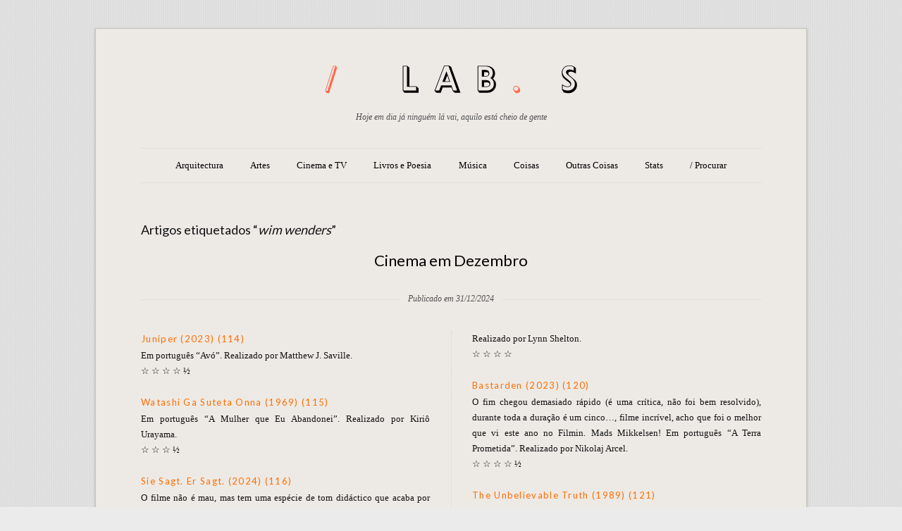

--- FILE ---
content_type: text/html; charset=UTF-8
request_url: https://www.lab.sargacal.com/tag/wim-wenders/
body_size: 12202
content:
<!DOCTYPE html>
<!--[if IE 7]>    <html class="no-js IE7 IE" lang="pt-PT"> <![endif]-->
<!--[if IE 8]>    <html class="no-js IE8 IE" lang="pt-PT"> <![endif]-->
<!--[if IE 9]>    <html class="no-js IE9 IE" lang="pt-PT"> <![endif]-->
<!--[if gt IE 9]><!--> <html class="no-js" lang="pt-PT"> <!--<![endif]-->
<head>

	<title>wim wenders | Lab.s</title>

	<meta charset="UTF-8">
	<meta name="viewport" content="width=device-width, initial-scale=1.0" />

	<link rel="pingback" href="https://www.lab.sargacal.com/xmlrpc.php" />

	<meta name='robots' content='max-image-preview:large' />
<link rel='dns-prefetch' href='//www.googletagmanager.com' />
<link rel='dns-prefetch' href='//fonts.googleapis.com' />
<link rel='dns-prefetch' href='//use.fontawesome.com' />
<link rel="alternate" type="application/rss+xml" title="Lab.s &raquo; Feed" href="https://www.lab.sargacal.com/feed/" />
<link rel="alternate" type="application/rss+xml" title="Lab.s &raquo; Feed de comentários" href="https://www.lab.sargacal.com/comments/feed/" />
<link rel="alternate" type="application/rss+xml" title="Feed de etiquetas Lab.s &raquo; wim wenders" href="https://www.lab.sargacal.com/tag/wim-wenders/feed/" />
<style id='wp-img-auto-sizes-contain-inline-css' type='text/css'>
img:is([sizes=auto i],[sizes^="auto," i]){contain-intrinsic-size:3000px 1500px}
/*# sourceURL=wp-img-auto-sizes-contain-inline-css */
</style>
<style id='wp-emoji-styles-inline-css' type='text/css'>

	img.wp-smiley, img.emoji {
		display: inline !important;
		border: none !important;
		box-shadow: none !important;
		height: 1em !important;
		width: 1em !important;
		margin: 0 0.07em !important;
		vertical-align: -0.1em !important;
		background: none !important;
		padding: 0 !important;
	}
/*# sourceURL=wp-emoji-styles-inline-css */
</style>
<link rel='stylesheet' id='wp-block-library-css' href='https://www.lab.sargacal.com/wp-includes/css/dist/block-library/style.min.css?ver=6.9' type='text/css' media='all' />
<style id='global-styles-inline-css' type='text/css'>
:root{--wp--preset--aspect-ratio--square: 1;--wp--preset--aspect-ratio--4-3: 4/3;--wp--preset--aspect-ratio--3-4: 3/4;--wp--preset--aspect-ratio--3-2: 3/2;--wp--preset--aspect-ratio--2-3: 2/3;--wp--preset--aspect-ratio--16-9: 16/9;--wp--preset--aspect-ratio--9-16: 9/16;--wp--preset--color--black: #000000;--wp--preset--color--cyan-bluish-gray: #abb8c3;--wp--preset--color--white: #ffffff;--wp--preset--color--pale-pink: #f78da7;--wp--preset--color--vivid-red: #cf2e2e;--wp--preset--color--luminous-vivid-orange: #ff6900;--wp--preset--color--luminous-vivid-amber: #fcb900;--wp--preset--color--light-green-cyan: #7bdcb5;--wp--preset--color--vivid-green-cyan: #00d084;--wp--preset--color--pale-cyan-blue: #8ed1fc;--wp--preset--color--vivid-cyan-blue: #0693e3;--wp--preset--color--vivid-purple: #9b51e0;--wp--preset--gradient--vivid-cyan-blue-to-vivid-purple: linear-gradient(135deg,rgb(6,147,227) 0%,rgb(155,81,224) 100%);--wp--preset--gradient--light-green-cyan-to-vivid-green-cyan: linear-gradient(135deg,rgb(122,220,180) 0%,rgb(0,208,130) 100%);--wp--preset--gradient--luminous-vivid-amber-to-luminous-vivid-orange: linear-gradient(135deg,rgb(252,185,0) 0%,rgb(255,105,0) 100%);--wp--preset--gradient--luminous-vivid-orange-to-vivid-red: linear-gradient(135deg,rgb(255,105,0) 0%,rgb(207,46,46) 100%);--wp--preset--gradient--very-light-gray-to-cyan-bluish-gray: linear-gradient(135deg,rgb(238,238,238) 0%,rgb(169,184,195) 100%);--wp--preset--gradient--cool-to-warm-spectrum: linear-gradient(135deg,rgb(74,234,220) 0%,rgb(151,120,209) 20%,rgb(207,42,186) 40%,rgb(238,44,130) 60%,rgb(251,105,98) 80%,rgb(254,248,76) 100%);--wp--preset--gradient--blush-light-purple: linear-gradient(135deg,rgb(255,206,236) 0%,rgb(152,150,240) 100%);--wp--preset--gradient--blush-bordeaux: linear-gradient(135deg,rgb(254,205,165) 0%,rgb(254,45,45) 50%,rgb(107,0,62) 100%);--wp--preset--gradient--luminous-dusk: linear-gradient(135deg,rgb(255,203,112) 0%,rgb(199,81,192) 50%,rgb(65,88,208) 100%);--wp--preset--gradient--pale-ocean: linear-gradient(135deg,rgb(255,245,203) 0%,rgb(182,227,212) 50%,rgb(51,167,181) 100%);--wp--preset--gradient--electric-grass: linear-gradient(135deg,rgb(202,248,128) 0%,rgb(113,206,126) 100%);--wp--preset--gradient--midnight: linear-gradient(135deg,rgb(2,3,129) 0%,rgb(40,116,252) 100%);--wp--preset--font-size--small: 13px;--wp--preset--font-size--medium: 20px;--wp--preset--font-size--large: 36px;--wp--preset--font-size--x-large: 42px;--wp--preset--spacing--20: 0.44rem;--wp--preset--spacing--30: 0.67rem;--wp--preset--spacing--40: 1rem;--wp--preset--spacing--50: 1.5rem;--wp--preset--spacing--60: 2.25rem;--wp--preset--spacing--70: 3.38rem;--wp--preset--spacing--80: 5.06rem;--wp--preset--shadow--natural: 6px 6px 9px rgba(0, 0, 0, 0.2);--wp--preset--shadow--deep: 12px 12px 50px rgba(0, 0, 0, 0.4);--wp--preset--shadow--sharp: 6px 6px 0px rgba(0, 0, 0, 0.2);--wp--preset--shadow--outlined: 6px 6px 0px -3px rgb(255, 255, 255), 6px 6px rgb(0, 0, 0);--wp--preset--shadow--crisp: 6px 6px 0px rgb(0, 0, 0);}:where(.is-layout-flex){gap: 0.5em;}:where(.is-layout-grid){gap: 0.5em;}body .is-layout-flex{display: flex;}.is-layout-flex{flex-wrap: wrap;align-items: center;}.is-layout-flex > :is(*, div){margin: 0;}body .is-layout-grid{display: grid;}.is-layout-grid > :is(*, div){margin: 0;}:where(.wp-block-columns.is-layout-flex){gap: 2em;}:where(.wp-block-columns.is-layout-grid){gap: 2em;}:where(.wp-block-post-template.is-layout-flex){gap: 1.25em;}:where(.wp-block-post-template.is-layout-grid){gap: 1.25em;}.has-black-color{color: var(--wp--preset--color--black) !important;}.has-cyan-bluish-gray-color{color: var(--wp--preset--color--cyan-bluish-gray) !important;}.has-white-color{color: var(--wp--preset--color--white) !important;}.has-pale-pink-color{color: var(--wp--preset--color--pale-pink) !important;}.has-vivid-red-color{color: var(--wp--preset--color--vivid-red) !important;}.has-luminous-vivid-orange-color{color: var(--wp--preset--color--luminous-vivid-orange) !important;}.has-luminous-vivid-amber-color{color: var(--wp--preset--color--luminous-vivid-amber) !important;}.has-light-green-cyan-color{color: var(--wp--preset--color--light-green-cyan) !important;}.has-vivid-green-cyan-color{color: var(--wp--preset--color--vivid-green-cyan) !important;}.has-pale-cyan-blue-color{color: var(--wp--preset--color--pale-cyan-blue) !important;}.has-vivid-cyan-blue-color{color: var(--wp--preset--color--vivid-cyan-blue) !important;}.has-vivid-purple-color{color: var(--wp--preset--color--vivid-purple) !important;}.has-black-background-color{background-color: var(--wp--preset--color--black) !important;}.has-cyan-bluish-gray-background-color{background-color: var(--wp--preset--color--cyan-bluish-gray) !important;}.has-white-background-color{background-color: var(--wp--preset--color--white) !important;}.has-pale-pink-background-color{background-color: var(--wp--preset--color--pale-pink) !important;}.has-vivid-red-background-color{background-color: var(--wp--preset--color--vivid-red) !important;}.has-luminous-vivid-orange-background-color{background-color: var(--wp--preset--color--luminous-vivid-orange) !important;}.has-luminous-vivid-amber-background-color{background-color: var(--wp--preset--color--luminous-vivid-amber) !important;}.has-light-green-cyan-background-color{background-color: var(--wp--preset--color--light-green-cyan) !important;}.has-vivid-green-cyan-background-color{background-color: var(--wp--preset--color--vivid-green-cyan) !important;}.has-pale-cyan-blue-background-color{background-color: var(--wp--preset--color--pale-cyan-blue) !important;}.has-vivid-cyan-blue-background-color{background-color: var(--wp--preset--color--vivid-cyan-blue) !important;}.has-vivid-purple-background-color{background-color: var(--wp--preset--color--vivid-purple) !important;}.has-black-border-color{border-color: var(--wp--preset--color--black) !important;}.has-cyan-bluish-gray-border-color{border-color: var(--wp--preset--color--cyan-bluish-gray) !important;}.has-white-border-color{border-color: var(--wp--preset--color--white) !important;}.has-pale-pink-border-color{border-color: var(--wp--preset--color--pale-pink) !important;}.has-vivid-red-border-color{border-color: var(--wp--preset--color--vivid-red) !important;}.has-luminous-vivid-orange-border-color{border-color: var(--wp--preset--color--luminous-vivid-orange) !important;}.has-luminous-vivid-amber-border-color{border-color: var(--wp--preset--color--luminous-vivid-amber) !important;}.has-light-green-cyan-border-color{border-color: var(--wp--preset--color--light-green-cyan) !important;}.has-vivid-green-cyan-border-color{border-color: var(--wp--preset--color--vivid-green-cyan) !important;}.has-pale-cyan-blue-border-color{border-color: var(--wp--preset--color--pale-cyan-blue) !important;}.has-vivid-cyan-blue-border-color{border-color: var(--wp--preset--color--vivid-cyan-blue) !important;}.has-vivid-purple-border-color{border-color: var(--wp--preset--color--vivid-purple) !important;}.has-vivid-cyan-blue-to-vivid-purple-gradient-background{background: var(--wp--preset--gradient--vivid-cyan-blue-to-vivid-purple) !important;}.has-light-green-cyan-to-vivid-green-cyan-gradient-background{background: var(--wp--preset--gradient--light-green-cyan-to-vivid-green-cyan) !important;}.has-luminous-vivid-amber-to-luminous-vivid-orange-gradient-background{background: var(--wp--preset--gradient--luminous-vivid-amber-to-luminous-vivid-orange) !important;}.has-luminous-vivid-orange-to-vivid-red-gradient-background{background: var(--wp--preset--gradient--luminous-vivid-orange-to-vivid-red) !important;}.has-very-light-gray-to-cyan-bluish-gray-gradient-background{background: var(--wp--preset--gradient--very-light-gray-to-cyan-bluish-gray) !important;}.has-cool-to-warm-spectrum-gradient-background{background: var(--wp--preset--gradient--cool-to-warm-spectrum) !important;}.has-blush-light-purple-gradient-background{background: var(--wp--preset--gradient--blush-light-purple) !important;}.has-blush-bordeaux-gradient-background{background: var(--wp--preset--gradient--blush-bordeaux) !important;}.has-luminous-dusk-gradient-background{background: var(--wp--preset--gradient--luminous-dusk) !important;}.has-pale-ocean-gradient-background{background: var(--wp--preset--gradient--pale-ocean) !important;}.has-electric-grass-gradient-background{background: var(--wp--preset--gradient--electric-grass) !important;}.has-midnight-gradient-background{background: var(--wp--preset--gradient--midnight) !important;}.has-small-font-size{font-size: var(--wp--preset--font-size--small) !important;}.has-medium-font-size{font-size: var(--wp--preset--font-size--medium) !important;}.has-large-font-size{font-size: var(--wp--preset--font-size--large) !important;}.has-x-large-font-size{font-size: var(--wp--preset--font-size--x-large) !important;}
/*# sourceURL=global-styles-inline-css */
</style>

<style id='classic-theme-styles-inline-css' type='text/css'>
/*! This file is auto-generated */
.wp-block-button__link{color:#fff;background-color:#32373c;border-radius:9999px;box-shadow:none;text-decoration:none;padding:calc(.667em + 2px) calc(1.333em + 2px);font-size:1.125em}.wp-block-file__button{background:#32373c;color:#fff;text-decoration:none}
/*# sourceURL=/wp-includes/css/classic-themes.min.css */
</style>
<style id='font-awesome-svg-styles-default-inline-css' type='text/css'>
.svg-inline--fa {
  display: inline-block;
  height: 1em;
  overflow: visible;
  vertical-align: -.125em;
}
/*# sourceURL=font-awesome-svg-styles-default-inline-css */
</style>
<link rel='stylesheet' id='font-awesome-svg-styles-css' href='https://www.lab.sargacal.com/wp-content/uploads/font-awesome/v6.2.1/css/svg-with-js.css' type='text/css' media='all' />
<style id='font-awesome-svg-styles-inline-css' type='text/css'>
   .wp-block-font-awesome-icon svg::before,
   .wp-rich-text-font-awesome-icon svg::before {content: unset;}
/*# sourceURL=font-awesome-svg-styles-inline-css */
</style>
<link rel='stylesheet' id='wpcustom-cursors-css' href='https://www.lab.sargacal.com/wp-content/plugins/wp-custom-cursors/public/css/wp_custom_cursors_main_style.css?ver=3.3' type='text/css' media='all' />
<link rel='stylesheet' id='duet_parent_style-css' href='https://www.lab.sargacal.com/wp-content/themes/duet/style.css' type='text/css' media='all' />
<link rel='stylesheet' id='duet_style-css' href='https://www.lab.sargacal.com/wp-content/themes/duet_child/style.css' type='text/css' media='all' />
<link rel='stylesheet' id='duet-font-style-css' href='https://fonts.googleapis.com/css?family=Lato' type='text/css' media='all' />
<link rel='stylesheet' id='font-awesome-official-css' href='https://use.fontawesome.com/releases/v6.2.1/css/all.css' type='text/css' media='all' integrity="sha384-twcuYPV86B3vvpwNhWJuaLdUSLF9+ttgM2A6M870UYXrOsxKfER2MKox5cirApyA" crossorigin="anonymous" />
<link rel='stylesheet' id='tablepress-default-css' href='https://www.lab.sargacal.com/wp-content/plugins/tablepress/css/build/default.css?ver=3.2.6' type='text/css' media='all' />
<script type="text/javascript" src="https://www.lab.sargacal.com/wp-includes/js/jquery/jquery.min.js?ver=3.7.1" id="jquery-core-js"></script>
<script type="text/javascript" src="https://www.lab.sargacal.com/wp-includes/js/jquery/jquery-migrate.min.js?ver=3.4.1" id="jquery-migrate-js"></script>
<script type="text/javascript" src="https://www.lab.sargacal.com/wp-content/themes/duet/javascripts/theme.js" id="duet_javascript-js"></script>

<!-- Google tag (gtag.js) snippet added by Site Kit -->
<!-- Google Analytics snippet added by Site Kit -->
<script type="text/javascript" src="https://www.googletagmanager.com/gtag/js?id=G-M1VGRK5MGT" id="google_gtagjs-js" async></script>
<script type="text/javascript" id="google_gtagjs-js-after">
/* <![CDATA[ */
window.dataLayer = window.dataLayer || [];function gtag(){dataLayer.push(arguments);}
gtag("set","linker",{"domains":["www.lab.sargacal.com"]});
gtag("js", new Date());
gtag("set", "developer_id.dZTNiMT", true);
gtag("config", "G-M1VGRK5MGT");
 window._googlesitekit = window._googlesitekit || {}; window._googlesitekit.throttledEvents = []; window._googlesitekit.gtagEvent = (name, data) => { var key = JSON.stringify( { name, data } ); if ( !! window._googlesitekit.throttledEvents[ key ] ) { return; } window._googlesitekit.throttledEvents[ key ] = true; setTimeout( () => { delete window._googlesitekit.throttledEvents[ key ]; }, 5 ); gtag( "event", name, { ...data, event_source: "site-kit" } ); }; 
//# sourceURL=google_gtagjs-js-after
/* ]]> */
</script>
<link rel="https://api.w.org/" href="https://www.lab.sargacal.com/wp-json/" /><link rel="alternate" title="JSON" type="application/json" href="https://www.lab.sargacal.com/wp-json/wp/v2/tags/985" /><link rel="EditURI" type="application/rsd+xml" title="RSD" href="https://www.lab.sargacal.com/xmlrpc.php?rsd" />
<meta name="generator" content="WordPress 6.9" />
<meta name="generator" content="Site Kit by Google 1.170.0" />			<!--[if lte IE 9]>
				<style type="text/css">
					@media screen and (min-width:560px){.first.column{border-right:1px dotted #d3d3d3;float:left;padding-right:3.125%;width:45.7446809%}
					.last.column{float:right;margin-left:3.125%;width:46.777%}
					.flex-direction-nav li a{top:46%}
					#respond{width:60%}
					.pagination-single{float:right;text-align:right}
					.attachment-gallery img{margin-top:22px}
					.to-top{display:none}
					}
					@media screen and (min-width:900px){.first.column{float:left;padding-right:4.255%;width:45.745%}
					.last.column{float:left;margin-left:4.255%;width:45.549%}
					aside[role="complementary"]{border-top:0;clear:none;float:right;margin-top:0;padding-top:0;width:20.313%}
					#wrapper{float:left}
					.sidebar{border-right:1px dotted #d3d3d3;padding-right:3.125%;width:73.34%!important}
					.sidebar #respond{width:80%}
					#pagination{width:100%}
					form[role="search"] input[type="submit"]{margin-top:22px}
					.entry-footer .alignleft{margin-left:17.021%}
					.entry-footer .alignright{margin-right:17.021%}
					}
					@media screen and (min-width:1030px){#container{margin:3.125% auto;padding:30px 64px}
					}
				</style>
			<![endif]-->
			<!--[if lte IE 8]>
				<script type="text/javascript" src="https://www.lab.sargacal.com/wp-content/themes/duet/includes/javascripts/mediaqueries.js"></script>
			<![endif]-->
		<style type='text/css'>blockquote, h1, h2, h3, h5 { font-family: 'Lato', 'Helvetica Neue', Helvetica, Verdana, Tahoma, sans-serif; }
body { font-family: 'Georgia', Georgia, Cambria, 'Times New Roman', Times, serif; }
</style><style type='text/css' id='duet-remove-drop-cap'>
				section[role="main"] p:first-child:first-letter,
				section[role="main"] div.columnize div:first-child p:first-child:first-letter,
				span.drop-cap {
					float: none;
					font-size: 13px;
					line-height: 1.6em;
					padding-right: 0;
				}
			</style>
</head>

<body class="archive tag tag-wim-wenders tag-985 wp-theme-duet wp-child-theme-duet_child orange">

	<div id="container" class="clearfix">
		<header align="center">
							<a href="https://www.lab.sargacal.com/"><img class="logo" src="https://www.lab.sargacal.com/wp-content/uploads/2020/06/labs-01-360.png" alt="Lab.s"></a>
			
							<h4>Hoje em dia já ninguém lá vai, aquilo está cheio de gente </h4>
			
			<nav role="navigation">
				<div class="menu-primary-container"><ul id="menu-primary" class="menu"><li id="menu-item-106" class="menu-item menu-item-type-taxonomy menu-item-object-category menu-item-106"><a href="https://www.lab.sargacal.com/category/arquitectura/">Arquitectura</a></li>
<li id="menu-item-104" class="menu-item menu-item-type-taxonomy menu-item-object-category menu-item-has-children menu-item-104"><a href="https://www.lab.sargacal.com/category/artes/">Artes</a>
<ul class="sub-menu">
	<li id="menu-item-11579" class="menu-item menu-item-type-custom menu-item-object-custom menu-item-11579"><a href="https://www.lab.sargacal.com/tag/animacao/">Animação</a></li>
	<li id="menu-item-12121" class="menu-item menu-item-type-custom menu-item-object-custom menu-item-12121"><a href="https://www.lab.sargacal.com/tag/ceramica/">Cerâmica</a></li>
	<li id="menu-item-12118" class="menu-item menu-item-type-custom menu-item-object-custom menu-item-12118"><a href="https://www.lab.sargacal.com/tag/colagem/">Colagem</a></li>
	<li id="menu-item-12117" class="menu-item menu-item-type-custom menu-item-object-custom menu-item-12117"><a href="https://www.lab.sargacal.com/tag/design-grafico/">Design Gráfico</a></li>
	<li id="menu-item-11580" class="menu-item menu-item-type-custom menu-item-object-custom menu-item-11580"><a href="https://www.lab.sargacal.com/tag/escultura/">Escultura</a></li>
	<li id="menu-item-11576" class="menu-item menu-item-type-custom menu-item-object-custom menu-item-11576"><a href="https://www.lab.sargacal.com/tag/fotografia/">Fotografia</a></li>
	<li id="menu-item-11577" class="menu-item menu-item-type-custom menu-item-object-custom menu-item-11577"><a href="https://www.lab.sargacal.com/tag/ilustracao/">Ilustração</a></li>
	<li id="menu-item-12116" class="menu-item menu-item-type-custom menu-item-object-custom menu-item-12116"><a href="https://www.lab.sargacal.com/tag/instalacao/">Instalação</a></li>
	<li id="menu-item-12120" class="menu-item menu-item-type-custom menu-item-object-custom menu-item-12120"><a href="https://www.lab.sargacal.com/tag/land-art/">Land Art</a></li>
	<li id="menu-item-12119" class="menu-item menu-item-type-custom menu-item-object-custom menu-item-12119"><a href="https://www.lab.sargacal.com/tag/performance/">Performance</a></li>
	<li id="menu-item-11578" class="menu-item menu-item-type-custom menu-item-object-custom menu-item-11578"><a href="https://www.lab.sargacal.com/tag/pintura/">Pintura</a></li>
</ul>
</li>
<li id="menu-item-101" class="menu-item menu-item-type-taxonomy menu-item-object-category menu-item-101"><a href="https://www.lab.sargacal.com/category/cinema-e-tv/">Cinema e TV</a></li>
<li id="menu-item-102" class="menu-item menu-item-type-taxonomy menu-item-object-category menu-item-102"><a href="https://www.lab.sargacal.com/category/livros-e-poesia/">Livros e Poesia</a></li>
<li id="menu-item-100" class="menu-item menu-item-type-taxonomy menu-item-object-category menu-item-100"><a href="https://www.lab.sargacal.com/category/musica/">Música</a></li>
<li id="menu-item-170" class="menu-item menu-item-type-taxonomy menu-item-object-category menu-item-170"><a href="https://www.lab.sargacal.com/category/coisas/">Coisas</a></li>
<li id="menu-item-172" class="menu-item menu-item-type-taxonomy menu-item-object-category menu-item-172"><a href="https://www.lab.sargacal.com/category/outras-coisas/">Outras Coisas</a></li>
<li id="menu-item-11765" class="menu-item menu-item-type-post_type menu-item-object-page menu-item-11765"><a href="https://www.lab.sargacal.com/todas-as-etiquetas/">Stats</a></li>
<li id="menu-item-3584" class="menu-item menu-item-type-custom menu-item-object-custom menu-item-3584"><a href="#searchwp-modal-652ea0d21b1427a1bfa685e40d9bc1de" data-searchwp-modal-trigger="searchwp-modal-652ea0d21b1427a1bfa685e40d9bc1de">/ Procurar</a></li>
</ul></div>			</nav>
		</header>
		<div id="wrapper" class="">
			<h2 class="return">Artigos etiquetados &#8220;<em>wim wenders</em>&#8221;</h2>
							<article class="entry">
			<article class="entry post-12989 post type-post status-publish format-standard has-post-thumbnail hentry category-cinema-e-tv tag-2633 tag-2536 tag-2631 tag-2632 tag-2421 tag-1980 tag-1984 tag-1978 tag-2305 tag-alex-lehmann tag-cinema-2024 tag-hal-hartley tag-jack-clayton tag-kirio-urayama tag-lynn-shelton tag-matthew-j-saville tag-matti-geschonneck tag-nicole-holofcener tag-nikolaj-arcel tag-roberto-rossellini tag-sean-baker tag-wim-wenders">
		<div class="post-title clear  no-author">
	<h1>
					<a href="https://www.lab.sargacal.com/2024/12/31/cinema-em-dezembro-5/" rel="bookmark" title="Cinema em Dezembro">
				Cinema em Dezembro			</a>
			</h1>
					<a href="https://www.lab.sargacal.com/2024/12/31/cinema-em-dezembro-5/" rel="bookmark" title="Cinema em Dezembro">
			<h4>Publicado em 31/12/2024</h4>
		</a>
	</div>		<section role="main">
			<div class='page columnize'><h3>Juniper (2023) (114)</h3>
<p>Em português &#8220;Avó&#8221;. Realizado por Matthew J. Saville.<br />
&#9734; &#9734; &#9734; &#9734; &#189;</p>
<h3>Watashi Ga Suteta Onna (1969) (115)</h3>
<p>Em português &#8220;A Mulher que Eu Abandonei&#8221;. Realizado por Kiriô Urayama.<br />
&#9734; &#9734; &#9734; &#189;</p>
<h3>Sie Sagt. Er Sagt. (2024) (116)</h3>
<p>O filme não é mau, mas tem uma espécie de tom didáctico que acaba por maçar. O que é interessante na história, toda ela passada na sala do tribunal, é que o réu acaba naquela situação sendo confessadamente, o amor da vida da autora e, sendo ela, igualmente de forma declarada, o amor da vida dele. Eu antigamente, achava espantoso isso ser insuficiente. Mais central ao argumento, são as versões diametralmente opostas, uma terá de ser evidentemente mentira, mas nenhuma delas será inteiramente verdade. Acaba por ser tudo bastante triste. Em português &#8220;Troca de Acusações&#8221;. Realizado por Matti Geschonneck.<br />
&#9734; &#9734; &#9734; &#189;</p>
<h3>The Land of Steady Habits (2018) (117)</h3>
<p>Normalmente consigo perceber se gosto de um filme apenas pelo cartaz — digamos, 80% das vezes. Deste, além de o cartaz me ter chamado a atenção, também gostei do título. Mas desta vez errei, é um filmeco. Quando vi o logo Netflix a aparecer, desconfiei disso e nessa acertei. Em português &#8220;A Terra dos Bons Costumes&#8221;. Realizado por Nicole Holofcener.<br />
&#9734; &#9734;</p>
<h3>Blue Jay (2016) (118)</h3>
<p>Pelos vistos, além de um <em>sucker for covers</em>, também sou um <em>sucker for reencontros</em>. A única parte que não gostei foi da recreação do passado, de uma espécie de peça de teatro entre os dois, de resto, pareceu-me muito bom. E também tem o logo Netflix. Realizado por Alex Lehmann.<br />
&#9734; &#9734; &#9734; &#9734;</p>
<h3>Outside In (2017) (119)</h3>
<p>Realizado por Lynn Shelton.<br />
&#9734; &#9734; &#9734; &#9734;</p>
<h3>Bastarden (2023) (120)</h3>
<p>O fim chegou demasiado rápido (é uma crítica, não foi bem resolvido), durante toda a duração é um cinco…, filme incrível, acho que foi o melhor que vi este ano no Filmin. Mads Mikkelsen! Em português &#8220;A Terra Prometida&#8221;. Realizado por Nikolaj Arcel.<br />
&#9734; &#9734; &#9734; &#9734; &#189;</p>
<h3>The Unbelievable Truth (1989) (121)</h3>
<p>Em português &#8220;A Incrível Verdade&#8221;. Realizado por Hal Hartley.<br />
&#9734; &#9734; &#9734; &#189;</p>
<h3>Stromboli (1950) (122)</h3>
<p>Em português &#8220;Stromboli&#8221;. Realizado por Roberto Rossellini.<br />
&#9734; &#9734; &#9734; &#189;</p>
<h3>The Pumpkin Heater (1964) (123)</h3>
<p>Em português &#8220;Discussão no Quarto&#8221;. Realizado por Jack Clayton.<br />
&#9734; &#9734; &#9734; &#189;</p>
<h3>Anora (2024) (124)</h3>
<p>Gostei bastante e podia ter gostado tanto, mas há uma longa sequência em que é tentada uma espécie de comédia e patetice que não levou o filme a lado nenhum — a não ser durar mais do que devia. Mas acabou bem. Realizado por Sean Baker.<br />
&#9734; &#9734; &#9734; &#9734;</p>
<h3>Perfect Days (2023) (125)</h3>
<p>Há algo que me atrai no Japão e penso muitas vezes que se no Ocidente a decadência é a que se sente, num país de valores e tradições muito mais rígidas, a vida ocidentalizada deve ser insuportável para mesmo muita gente. Mas depois também há os que vêem beleza em todo o lado e se contentam com a vida que têm. Em português &#8220;Dias Perfeitos&#8221;. Realizado por Wim Wenders.<br />
&#9734; &#9734; &#9734; &#9734;</p>
</div>		</section>
					<div class="cat-links"><i class="fa-solid fa-star"></i> <a href="https://www.lab.sargacal.com/category/cinema-e-tv/" rel="category tag">Cinema e TV</a></div>
				<div class="tag-links"><p><i class="fa-solid fa-tags"></i> &nbsp;<a href="https://www.lab.sargacal.com/tag/1950/" rel="tag">1950</a>, <a href="https://www.lab.sargacal.com/tag/1964/" rel="tag">1964</a>, <a href="https://www.lab.sargacal.com/tag/1969/" rel="tag">1969</a>, <a href="https://www.lab.sargacal.com/tag/1989/" rel="tag">1989</a>, <a href="https://www.lab.sargacal.com/tag/2016/" rel="tag">2016</a>, <a href="https://www.lab.sargacal.com/tag/2017/" rel="tag">2017</a>, <a href="https://www.lab.sargacal.com/tag/2018/" rel="tag">2018</a>, <a href="https://www.lab.sargacal.com/tag/2023/" rel="tag">2023</a>, <a href="https://www.lab.sargacal.com/tag/2024/" rel="tag">2024</a>, <a href="https://www.lab.sargacal.com/tag/alex-lehmann/" rel="tag">alex lehmann</a>, <a href="https://www.lab.sargacal.com/tag/cinema-2024/" rel="tag">cinema 2024</a>, <a href="https://www.lab.sargacal.com/tag/hal-hartley/" rel="tag">hal hartley</a>, <a href="https://www.lab.sargacal.com/tag/jack-clayton/" rel="tag">jack clayton</a>, <a href="https://www.lab.sargacal.com/tag/kirio-urayama/" rel="tag">kiriô urayama</a>, <a href="https://www.lab.sargacal.com/tag/lynn-shelton/" rel="tag">lynn shelton</a>, <a href="https://www.lab.sargacal.com/tag/matthew-j-saville/" rel="tag">matthew j. saville</a>, <a href="https://www.lab.sargacal.com/tag/matti-geschonneck/" rel="tag">matti geschonneck</a>, <a href="https://www.lab.sargacal.com/tag/nicole-holofcener/" rel="tag">nicole holofcener</a>, <a href="https://www.lab.sargacal.com/tag/nikolaj-arcel/" rel="tag">nikolaj arcel</a>, <a href="https://www.lab.sargacal.com/tag/roberto-rossellini/" rel="tag">roberto rossellini</a>, <a href="https://www.lab.sargacal.com/tag/sean-baker/" rel="tag">sean baker</a>, <a href="https://www.lab.sargacal.com/tag/wim-wenders/" rel="tag">wim wenders</a></p></div>
	</article>			<footer class="entry-footer-none clear">
		</footer>		</article>
			<article class="entry">
			<article class="entry post-4128 post type-post status-publish format-standard has-post-thumbnail hentry category-cinema-e-tv tag-jane-campion tag-kelly-reichardt tag-paul-schrader tag-remi-bezancon tag-wim-wenders tag-wong-kar-wai tag-yvan-attal">
		<div class="post-title clear  no-author">
	<h1>
					<a href="https://www.lab.sargacal.com/2021/12/31/cinema-em-dezembro-2/" rel="bookmark" title="Cinema em Dezembro">
				Cinema em Dezembro			</a>
			</h1>
					<a href="https://www.lab.sargacal.com/2021/12/31/cinema-em-dezembro-2/" rel="bookmark" title="Cinema em Dezembro">
			<h4>Publicado em 31/12/2021</h4>
		</a>
	</div>		<section role="main">
			<div class='page columnize'><h3>The End of Violence (1997) (80)</h3>
<p>Wim Wenders… costumava gostar dele, acontece-me bastante. Em português &#8220;Crimes Invisíveis&#8221;. Realizado por Wim Wenders.<br />
&#9734; &#9734; &#9734;</p>
<h3>The Power of the Dog (2021) (81)</h3>
<p>Notou-se alguma expectativa relativamente a este filme, porque Jane Campion já não realizava há 12 anos, mas francamente, é uma realizadora assim tão importante? Lembro-me de ter gostado de &#8220;O Piano&#8221; que vi no cinema seguramente em 1993 e depois, nada. E este filme não é mau, a certo ponto pareceu-me ter potencial para ser bem pior, mas também não é bom. Benedict Cumberbatch fez-me lembrar um Matthew McConaughey mas fraquinho (talvez esteja a ser injusto), o casal Kirsten Dunst e Jesse Plemons, muito mediano. Há uma ambiguidade presente que talvez seja pouco ambígua para o meu gosto, a história dá uma volta e o melhor acaba por ser Kodi Smit-McPhee, o grande protagonista, a inteligência em movimento. Em português &#8220;O Poder do Cão&#8221;. Realizado por Jane Campion.<br />
&#9734; &#9734; &#9734; &#189;</p>
<h3>The Card Counter (2021) (82)</h3>
<p>Não vai realmente a lado nenhum, mas manteve-me a atenção todo o tempo. Gostei bastante e há algo de cinematográfico nos casinos. A banda sonora também não é mesmo nada má e claro que depois descobri porquê, é de Robert Levon Been, um dos Black Rebel Motorcycle Club. Em português ridículo &#8220;The Card Counter: O Jogador&#8221;. Realizado por Paul Schrader.<br />
&#9734; &#9734; &#9734; &#9734;</p>
<h3>2046 (2004) (83)</h3>
<p>Visualmente característico, com as suas cores fortes e estilizadas, como os outros filmes deste realizador, também a característica busca do amor que me pareceu perigosamente mais do mesmo. Realizado por Wong Kar-Wai.<br />
&#9734; &#9734; &#9734; &#189;</p>
<h3>Le Mystère Henri Pick (2019) (84)</h3>
<p>Em português &#8220;A Biblioteca dos Livros Rejeitados&#8221;. Realizado por Rémi Bezançon.<br />
&#9734; &#9734; &#9734; &#189;</p>
<h3>Certain Women (2016) (85)</h3>
<p>Não sou grande apreciador de filmes que não passam de curtas metragens coladas umas às outras, supostamente com um tema comum. Realizado por Kelly Reichardt.<br />
&#9734; &#9734; &#9734;</p>
<h3>Le Brio (2017) (86)</h3>
<p>Acabei o ano a ver um filme cujo trailer me chegou por engano, enviado por uma amiga via Whattsapp. Depois lembrei-me que alguém me tinha falado deste filme talvez até em 2017, comparando-me de forma que me terá parecido pouco elogiosa com o professor Pierre Mazard (magnífico papel de Daniel Auteuil), enfim, dali nunca vieram propriamente rasgados elogios a nada e se um dia eventualmente tal aconteceu, arrependi-me imenso de não me ter fingido morto logo no dia seguinte. Em minha defesa, não só não falo tão bem como o professor, como nunca fui tão obnóxio. Mas o filme, <em>très bien</em>! Em português &#8220;O Poder da Palavra&#8221;. Realizado por Yvan Attal.<br />
&#9734; &#9734; &#9734; &#9734;</p>
</div>		</section>
					<div class="cat-links"><i class="fa-solid fa-star"></i> <a href="https://www.lab.sargacal.com/category/cinema-e-tv/" rel="category tag">Cinema e TV</a></div>
				<div class="tag-links"><p><i class="fa-solid fa-tags"></i> &nbsp;<a href="https://www.lab.sargacal.com/tag/jane-campion/" rel="tag">jane campion</a>, <a href="https://www.lab.sargacal.com/tag/kelly-reichardt/" rel="tag">kelly reichardt</a>, <a href="https://www.lab.sargacal.com/tag/paul-schrader/" rel="tag">paul schrader</a>, <a href="https://www.lab.sargacal.com/tag/remi-bezancon/" rel="tag">rémi bezançon</a>, <a href="https://www.lab.sargacal.com/tag/wim-wenders/" rel="tag">wim wenders</a>, <a href="https://www.lab.sargacal.com/tag/wong-kar-wai/" rel="tag">wong kar-wai</a>, <a href="https://www.lab.sargacal.com/tag/yvan-attal/" rel="tag">yvan attal</a></p></div>
	</article>			<footer class="entry-footer-none clear">
		</footer>		</article>
			<article class="entry">
			<article class="entry post-4182 post type-post status-publish format-standard hentry category-cinema-e-tv tag-psicologia tag-wim-wenders">
		<div class="post-title clear  no-author">
	<h1>
					<a href="https://www.lab.sargacal.com/2021/12/24/an-effect/" rel="bookmark" title="An Effect">
				An Effect			</a>
			</h1>
					<a href="https://www.lab.sargacal.com/2021/12/24/an-effect/" rel="bookmark" title="An Effect">
			<h4>Publicado em 24/12/2021</h4>
		</a>
	</div>		<section role="main">
			<div id="attachment_4183" style="width: 1930px" class="wp-caption alignnone"><img fetchpriority="high" decoding="async" aria-describedby="caption-attachment-4183" src="https://www.lab.sargacal.com/wp-content/uploads/2021/12/the-end-of-violence-01a.jpg" alt="The End of Violence" width="1920" height="816" class="size-full wp-image-4183" srcset="https://www.lab.sargacal.com/wp-content/uploads/2021/12/the-end-of-violence-01a.jpg 1920w, https://www.lab.sargacal.com/wp-content/uploads/2021/12/the-end-of-violence-01a-440x187.jpg 440w, https://www.lab.sargacal.com/wp-content/uploads/2021/12/the-end-of-violence-01a-880x374.jpg 880w, https://www.lab.sargacal.com/wp-content/uploads/2021/12/the-end-of-violence-01a-768x326.jpg 768w, https://www.lab.sargacal.com/wp-content/uploads/2021/12/the-end-of-violence-01a-1536x653.jpg 1536w" sizes="(max-width: 1920px) 100vw, 1920px" /><p id="caption-attachment-4183" class="wp-caption-text">— Do you think… feelings, intentions, bad thoughts… can have an effect on reality, like, sort of… unintentional prayers?</p></div>
<p>The End of Violence (1994) de Wim Wenders.<span class="end"></span></p>
		</section>
					<div class="cat-links"><i class="fa-solid fa-star"></i> <a href="https://www.lab.sargacal.com/category/cinema-e-tv/" rel="category tag">Cinema e TV</a></div>
				<div class="tag-links"><p><i class="fa-solid fa-tags"></i> &nbsp;<a href="https://www.lab.sargacal.com/tag/psicologia/" rel="tag">psicologia</a>, <a href="https://www.lab.sargacal.com/tag/wim-wenders/" rel="tag">wim wenders</a></p></div>
	</article>			<footer class="entry-footer-none clear">
		</footer>		</article>
	<footer id="pagination">
	<p> &nbsp;&nbsp; </p>
</footer>	</div>
<footer role="contentinfo">
	<p class="to-top"><a href="#container">Regressar ao topo</a></p>
			<p class="copyright">Algumas coisas são ficção.</p>
				<nav id="connect" class="clear">
			<ul>
			    			    			    								<li class="rss">
					<a href="https://www.lab.sargacal.com/feed/rss/" title="RSS"></a>
				</li>
			</ul>
		</nav>
	</footer>
</div>
<script type="speculationrules">
{"prefetch":[{"source":"document","where":{"and":[{"href_matches":"/*"},{"not":{"href_matches":["/wp-*.php","/wp-admin/*","/wp-content/uploads/*","/wp-content/*","/wp-content/plugins/*","/wp-content/themes/duet_child/*","/wp-content/themes/duet/*","/*\\?(.+)"]}},{"not":{"selector_matches":"a[rel~=\"nofollow\"]"}},{"not":{"selector_matches":".no-prefetch, .no-prefetch a"}}]},"eagerness":"conservative"}]}
</script>
        <div class="searchwp-modal-form" id="searchwp-modal-652ea0d21b1427a1bfa685e40d9bc1de" aria-hidden="true">
			
<div class="searchwp-modal-form-default">
	<div class="searchwp-modal-form__overlay" tabindex="-1" data-searchwp-modal-form-close>
		<div class="searchwp-modal-form__container" role="dialog" aria-modal="true">
			<div class="searchwp-modal-form__content">
				<form method="get" role="search" action="https://www.lab.sargacal.com/">
	<div>
		<input type="text" value="" name="s" id="s"/>
		<input type="submit" value="Procurar" />
	</div>
<input type="hidden" name="swpmfe" value="652ea0d21b1427a1bfa685e40d9bc1de" /></form>			</div>
			<footer class="searchwp-modal-form__footer">
				<button class="searchwp-modal-form__close button" aria-label="Close" data-searchwp-modal-form-close></button>
			</footer>
		</div>
	</div>
</div>


<style>
    .searchwp-modal-form {
        display: none;
    }

    .searchwp-modal-form.is-open {
        display: block;
    }

    
	/* ************************************
	 *
	 * 1) Overlay and container positioning
	 *
	 ************************************ */
	.searchwp-modal-form-default .searchwp-modal-form__overlay {
		position: fixed;
		top: 0;
		left: 0;
		right: 0;
		bottom: 0;
		display: flex;
		justify-content: center;
		align-items: center;
		z-index: 9999990;
	}

	.searchwp-modal-form-default .searchwp-modal-form__container {
		width: 100%;
		max-width: 500px;
		max-height: 100vh;
	}

	.searchwp-modal-form-default .searchwp-modal-form__content {
		overflow-y: auto;
		box-sizing: border-box;
		position: relative;
		z-index: 9999998;
	}

    .searchwp-modal-form-default .searchwp-modal-form__close {
        display: block;
    }

    .searchwp-modal-form-default .searchwp-modal-form__close:before {
        content: "\00d7";
    }

    

    
	/* **************************************
	 *
	 * 2) WordPress search form customization
	 *
	 ************************************** */

    .searchwp-modal-form-default .searchwp-modal-form__overlay {
        background: rgba(45, 45, 45 ,0.6);
    }

    .searchwp-modal-form-default .searchwp-modal-form__content {
        background-color: #fff;
        padding: 2em;
        border-radius: 2px;
    }

	.searchwp-modal-form-default .searchwp-modal-form__content .search-form {
		display: flex;
		align-items: center;
		justify-content: center;
	}

	.searchwp-modal-form-default .searchwp-modal-form__content .search-form label {
		flex: 1;
		padding-right: 0.75em; /* This may cause issues depending on your theme styles. */

		/* Some common resets */
		float: none;
		margin: 0;
		width: auto;
	}

	.searchwp-modal-form-default .searchwp-modal-form__content .search-form label input {
		display: block;
		width: 100%;
		margin-left: 0.75em;

		/* Some common resets */
		float: none;
		margin: 0;
	}

	.searchwp-modal-form-default .searchwp-modal-form__footer {
		padding-top: 1em;
	}

	.searchwp-modal-form-default .searchwp-modal-form__close {
        line-height: 1em;
		background: transparent;
		padding: 0.4em 0.5em;
        border: 0;
        margin: 0 auto;
	}

	.searchwp-modal-form-default .searchwp-modal-form__close:before {
		font-size: 2em;
	}

	/* ******************************************
	 *
	 * 3) Animation and display interaction setup
	 *
	 ***************************************** */
	@keyframes searchwpModalFadeIn {
		from { opacity: 0; }
		to { opacity: 1; }
	}

	@keyframes searchwpModalFadeOut {
		from { opacity: 1; }
		to { opacity: 0; }
	}

	@keyframes searchwpModalSlideIn {
		from { transform: translateY(15%); }
		to { transform: translateY(0); }
	}

	@keyframes searchwpModalSlideOut {
		from { transform: translateY(0); }
		to { transform: translateY(-10%); }
	}

	.searchwp-modal-form[aria-hidden="false"] .searchwp-modal-form-default .searchwp-modal-form__overlay {
		animation: searchwpModalFadeIn .3s cubic-bezier(0.0, 0.0, 0.2, 1);
	}

	.searchwp-modal-form[aria-hidden="false"] .searchwp-modal-form-default .searchwp-modal-form__container {
		animation: searchwpModalSlideIn .3s cubic-bezier(0, 0, .2, 1);
	}

	.searchwp-modal-form[aria-hidden="true"] .searchwp-modal-form-default .searchwp-modal-form__overlay {
		animation: searchwpModalFadeOut .3s cubic-bezier(0.0, 0.0, 0.2, 1);
	}

	.searchwp-modal-form[aria-hidden="true"] .searchwp-modal-form-default .searchwp-modal-form__container {
		animation: searchwpModalSlideOut .3s cubic-bezier(0, 0, .2, 1);
	}

	.searchwp-modal-form-default .searchwp-modal-form__container,
	.searchwp-modal-form-default .searchwp-modal-form__overlay {
		will-change: transform;
	}
    </style>
        </div>
				<!--[if IE 9]>
			<script type="text/javascript" src="https://www.lab.sargacal.com/wp-content/themes/duet/includes/javascripts/css3-multi-columns.js"></script>
		<![endif]-->
	<script type="text/javascript" id="wpcustom-cursors-js-extra">
/* <![CDATA[ */
var added_cursors = [{"cursor_id":"1","cursor_type":"shape","cursor_shape":"5","default_cursor":"0","color":"#ff6a4d","width":"20","blending_mode":"normal","hide_tablet":"on","hide_mobile":"on","hover_cursors":"[{\\\"selector\\\":[\\\"a\\\",\\\"button\\\"],\\\"cursor\\\":\\\"1\\\",\\\"hoverType\\\":\\\"default\\\",\\\"cursorText\\\":\\\"View\\\",\\\"cursorIcon\\\":\\\"https://www.lab.sargacal.com/wp-content/plugins/wp-custom-cursors/admin/partials/../img/icons/hover-cursor-icon.svg\\\",\\\"bgColor\\\":\\\"#ff3c38\\\",\\\"width\\\":\\\"100\\\"}]","activate_on":"0","selector_type":"tag","selector_data":"body"}];
var created_cursors = [];
//# sourceURL=wpcustom-cursors-js-extra
/* ]]> */
</script>
<script type="text/javascript" src="https://www.lab.sargacal.com/wp-content/plugins/wp-custom-cursors/public/js/wp_custom_cursors_main_script.js?ver=3.3" id="wpcustom-cursors-js"></script>
<script type="text/javascript" id="wp-consent-api-js-extra">
/* <![CDATA[ */
var consent_api = {"consent_type":"","waitfor_consent_hook":"","cookie_expiration":"30","cookie_prefix":"wp_consent","services":[]};
//# sourceURL=wp-consent-api-js-extra
/* ]]> */
</script>
<script type="text/javascript" src="https://www.lab.sargacal.com/wp-content/plugins/wp-consent-api/assets/js/wp-consent-api.min.js?ver=2.0.0" id="wp-consent-api-js"></script>
<script type="text/javascript" id="searchwp-modal-form-js-extra">
/* <![CDATA[ */
var searchwp_modal_form_params = {"disableScroll":null};
//# sourceURL=searchwp-modal-form-js-extra
/* ]]> */
</script>
<script type="text/javascript" src="https://www.lab.sargacal.com/wp-content/plugins/searchwp-modal-search-form/assets/dist/searchwp-modal-form.min.js?ver=0.5.7" id="searchwp-modal-form-js"></script>
<script id="wp-emoji-settings" type="application/json">
{"baseUrl":"https://s.w.org/images/core/emoji/17.0.2/72x72/","ext":".png","svgUrl":"https://s.w.org/images/core/emoji/17.0.2/svg/","svgExt":".svg","source":{"concatemoji":"https://www.lab.sargacal.com/wp-includes/js/wp-emoji-release.min.js?ver=6.9"}}
</script>
<script type="module">
/* <![CDATA[ */
/*! This file is auto-generated */
const a=JSON.parse(document.getElementById("wp-emoji-settings").textContent),o=(window._wpemojiSettings=a,"wpEmojiSettingsSupports"),s=["flag","emoji"];function i(e){try{var t={supportTests:e,timestamp:(new Date).valueOf()};sessionStorage.setItem(o,JSON.stringify(t))}catch(e){}}function c(e,t,n){e.clearRect(0,0,e.canvas.width,e.canvas.height),e.fillText(t,0,0);t=new Uint32Array(e.getImageData(0,0,e.canvas.width,e.canvas.height).data);e.clearRect(0,0,e.canvas.width,e.canvas.height),e.fillText(n,0,0);const a=new Uint32Array(e.getImageData(0,0,e.canvas.width,e.canvas.height).data);return t.every((e,t)=>e===a[t])}function p(e,t){e.clearRect(0,0,e.canvas.width,e.canvas.height),e.fillText(t,0,0);var n=e.getImageData(16,16,1,1);for(let e=0;e<n.data.length;e++)if(0!==n.data[e])return!1;return!0}function u(e,t,n,a){switch(t){case"flag":return n(e,"\ud83c\udff3\ufe0f\u200d\u26a7\ufe0f","\ud83c\udff3\ufe0f\u200b\u26a7\ufe0f")?!1:!n(e,"\ud83c\udde8\ud83c\uddf6","\ud83c\udde8\u200b\ud83c\uddf6")&&!n(e,"\ud83c\udff4\udb40\udc67\udb40\udc62\udb40\udc65\udb40\udc6e\udb40\udc67\udb40\udc7f","\ud83c\udff4\u200b\udb40\udc67\u200b\udb40\udc62\u200b\udb40\udc65\u200b\udb40\udc6e\u200b\udb40\udc67\u200b\udb40\udc7f");case"emoji":return!a(e,"\ud83e\u1fac8")}return!1}function f(e,t,n,a){let r;const o=(r="undefined"!=typeof WorkerGlobalScope&&self instanceof WorkerGlobalScope?new OffscreenCanvas(300,150):document.createElement("canvas")).getContext("2d",{willReadFrequently:!0}),s=(o.textBaseline="top",o.font="600 32px Arial",{});return e.forEach(e=>{s[e]=t(o,e,n,a)}),s}function r(e){var t=document.createElement("script");t.src=e,t.defer=!0,document.head.appendChild(t)}a.supports={everything:!0,everythingExceptFlag:!0},new Promise(t=>{let n=function(){try{var e=JSON.parse(sessionStorage.getItem(o));if("object"==typeof e&&"number"==typeof e.timestamp&&(new Date).valueOf()<e.timestamp+604800&&"object"==typeof e.supportTests)return e.supportTests}catch(e){}return null}();if(!n){if("undefined"!=typeof Worker&&"undefined"!=typeof OffscreenCanvas&&"undefined"!=typeof URL&&URL.createObjectURL&&"undefined"!=typeof Blob)try{var e="postMessage("+f.toString()+"("+[JSON.stringify(s),u.toString(),c.toString(),p.toString()].join(",")+"));",a=new Blob([e],{type:"text/javascript"});const r=new Worker(URL.createObjectURL(a),{name:"wpTestEmojiSupports"});return void(r.onmessage=e=>{i(n=e.data),r.terminate(),t(n)})}catch(e){}i(n=f(s,u,c,p))}t(n)}).then(e=>{for(const n in e)a.supports[n]=e[n],a.supports.everything=a.supports.everything&&a.supports[n],"flag"!==n&&(a.supports.everythingExceptFlag=a.supports.everythingExceptFlag&&a.supports[n]);var t;a.supports.everythingExceptFlag=a.supports.everythingExceptFlag&&!a.supports.flag,a.supports.everything||((t=a.source||{}).concatemoji?r(t.concatemoji):t.wpemoji&&t.twemoji&&(r(t.twemoji),r(t.wpemoji)))});
//# sourceURL=https://www.lab.sargacal.com/wp-includes/js/wp-emoji-loader.min.js
/* ]]> */
</script>
</body>
</html>

--- FILE ---
content_type: text/css
request_url: https://www.lab.sargacal.com/wp-content/themes/duet/style.css
body_size: 8334
content:
/**
 * Theme Name: Duet
 * Theme URI: http://thethemefoundry.com/duet/
 * Author: The Theme Foundry
 * Author URI: http://thethemefoundry.com
 * Description: A dashing responsive two-column newspaper-style theme designed to highlight long-format writing.
 * Version: 1.4.17
 * License: GNU General Public License
 * License URI: http://www.gnu.org/licenses/gpl-2.0.html
 * Tags: blue, green, light, orange, white, flexible-width, one-column, right-sidebar, two-columns, responsive-width, custom-colors, custom-background, custom-menu, editor-style, featured-images, full-width-template, infinite-scroll, post-formats, post-slider, sticky-post, theme-options, translation-ready, blog, design, business, journal, news, travel, writing, clean, elegant, formal, handcrafted, minimal, professional, sophisticated, traditional
 */
/* _reset.scss
 * Props to Eric Meyer (meyerweb.com) for his CSS reset file.
 * ------------------------------------------------------------------ */
html, body, div, span, applet, object, iframe, h1, h2, h3, h4, h5, h6, p, blockquote, pre, a, abbr, acronym, address, big, cite, code, del, dfn, em, img, ins, kbd, q, s, samp, small, strike, strong, sub, sup, tt, var, b, u, i, center, dl, dt, dd, ol, ul, li, fieldset, form, label, legend, table, caption, tbody, tfoot, thead, tr, th, td, article, aside, canvas, details, embed, figure, figcaption, footer, header, hgroup, menu, nav, output, ruby, section, summary, time, mark, audio, video {
  border: 0;
  font: inherit;
  font-size: 100%;
  margin: 0;
  padding: 0;
  vertical-align: baseline;
}

body {
  line-height: 1;
}

ol, ul {
  list-style: none;
}

blockquote, q {
  quotes: none;
}

blockquote:before, blockquote:after, q:before, q:after {
  content: none;
}

table {
  border-collapse: collapse;
  border-spacing: 0;
}

.clearfix:after {
  content: ".";
  display: block;
  height: 0;
  clear: both;
  visibility: hidden;
}

.clearfix {
  display: inline-block;
}

/*\*/
.clearfix {
  display: block;
}

img {
  border: 0;
  -ms-interpolation-mode: bicubic;
}

table {
  border-collapse: collapse;
  border-spacing: 0;
}

/* scaffolding.css.scss
 * Basic structure
 * ------------------------------------------------------------------ */
body {
  background: url(images/body-bg.jpg) #ebebeb;
  font-family: "Droid Serif", Georgia, "Times New Roman", Times, Serif;
  font-size: 81.3%;
  text-rendering: optimizeLegibility;
  line-height: 1.692em;
  color: #131313;
}

::-moz-selection {
  background: #ff6d01;
  color: #fff;
  text-shadow: none;
}

::-webkit-selection {
  background: #ff6d01;
  color: #fff;
  text-shadow: none;
}

::selection {
  background: #ff6d01;
  color: #fff;
  text-shadow: none;
}

img::selection {
  background: transparent;
}

img::-moz-selection {
  background: transparent;
}

/* Links
 * ------------------------------------------------------------------ */
a:link, a:visited {
  -webkit-transition: color 0.1s linear;
  -moz-transition: color 0.1s linear;
  transition: color 0.1s linear;
  color: #515151;
  text-decoration: none;
}
a:hover {
  color: #ff6d01;
}
a:hover img {
  opacity: .9;
}
a img {
  -webkit-transition: all 0.2s ease-in-out;
  -moz-transition: all 0.2s ease-in-out;
  transition: all 0.2s ease-in-out;
}

/* Typographic elements
 * ------------------------------------------------------------------ */
abbr,
acronym,
dfn {
  border-bottom: 1px dotted #d3d3d3;
  cursor: help;
  letter-spacing: .1em;
}

blockquote {
  border-left: 3px solid #ff6d01;
  color: #515151;
  font-family: "Amaranth", Helvetica, Arial, Clean, Sans-serif;
  margin: 22px 0;
  padding-left: 1.692em;
}
blockquote p + p {
  text-indent: 0;
}
blockquote p {
  margin-bottom: 22px;
}
blockquote strong,
blockquote b,
blockquote cite,
blockquote em,
blockquote i {
  font-style: normal;
  font-weight: normal;
}

cite,
em,
i {
  font-style: italic;
}

code,
kbd {
  background: #ebebeb;
  font-family: Terminal, monospace;
  padding: 0 .25em;
}

mark {
  background: #ff6d01;
  color: #fff;
  padding: 0 .25em;
  font-style: italic;
}

pre,
var,
tt {
  font-family: Terminal, monospace;
  margin: 22px 0;
  white-space: pre-wrap;
}
pre code,
var code,
tt code {
  display: block;
  padding: 11px;
}
pre a,
var a,
tt a {
  border-bottom: 1px dotted #d3d3d3;
}

strong,
b {
  font-weight: bold;
}

small {
  font-size: .769em;
  line-height: 1.692em;
}

sup,
sub {
  font-size: .769em;
  height: 0;
  line-height: 1em;
  padding: 0 .25em;
  position: relative;
  vertical-align: baseline;
}

sup {
  bottom: 1ex;
}

sub {
  top: .5ex;
}

address,
.vcard {
  margin-bottom: 22px;
}

ins {
  color: #f00;
  text-decoration: none;
}

hr {
  background: url(images/hr.svg) center no-repeat;
  border: none;
  height: 6px;
  margin: 32px 0;
}

/* Special elements
 * ------------------------------------------------------------------ */
span.amp {
  font-family: Baskerville, "Goudy Old Style", "Palatino", "Book Antiqua", serif;
  font-style: italic;
}

span.drop-cap {
  float: left !important;
  font-size: 5.538em !important;
  line-height: .85em !important;
  margin-top: 2px;
  padding-left: -5px;
  padding-right: 12px !important;
  position: relative;
  top: 2px;
  text-transform: uppercase;
}

.image-post-content p:first-child:first-letter,
section[role="main"] p:first-child:first-letter,
section[role="main"] div.columnize div:first-child p:first-child:first-letter {
  float: left;
  font-size: 5.538em;
  line-height: .85em;
  margin-top: 2px;
  padding-left: -5px;
  padding-right: 12px;
  text-transform: uppercase;
}

.alert p:first-child:first-letter,
blockquote p:first-child:first-letter,
li p:first-child:first-letter {
  float: none !important;
  font-size: 1em !important;
  line-height: 1.6 !important;
  padding-right: 0 !important;
}

section[role="main"] p.split:first-child:first-letter {
  text-transform: none;
}

span.story-end {
  color: #ff6d01;
  font-size: 1.385em;
  margin-left: 2px;
}

h2.pullquote {
  border-top: 1px dotted #d3d3d3;
  border-bottom: 1px dotted #d3d3d3;
  margin: 1.692em 0;
  padding: 1.692em 0;
}

.classic-caption {
  margin: 0 auto 22px;
  text-align: center;
}
.classic-caption h2 {
  font-size: 1em;
  margin-bottom: 11px;
  text-transform: uppercase;
  letter-spacing: .1em;
}
.classic-caption p {
  border-bottom: 1px dotted #d3d3d3;
  border-top: 1px dotted #d3d3d3;
  font-style: italic;
  font-size: .846em;
  line-height: 1.85;
  padding: 11px 0;
}

.classic-title {
  border-bottom: 1px dotted #d3d3d3;
  border-top: 1px dotted #d3d3d3;
  margin: 0 auto 22px;
  padding: 11px 0;
  text-align: center;
}
.classic-title h2 {
  font-size: 1em;
  margin-bottom: 0;
  text-transform: uppercase;
  letter-spacing: .1em;
}
.classic-title p {
  font-size: .846em;
  line-height: 1.2;
  margin-bottom: 5px;
  text-align: center !important;
}

/* Table
 * ------------------------------------------------------------------ */
table {
  margin: 22px 0;
  width: 100%;
  word-wrap: break-word;
  word-break: break-all;
}
table th {
  text-align: left;
  color: #481f00;
}
table thead th {
  background: #ff6d01;
  padding: 4px 8px;
}
table th,
table td,
table caption {
  padding: 4px 10px 4px 5px;
}
table tbody tr:nth-child(even) td,
table tbody tr.even td {
  background: #ff6d01;
  background: rgba(255, 109, 1, 0.1);
}
table tfoot {
  font-style: italic;
}
table td[valign="top"] {
  vertical-align: top;
}
table td[valign="bottom"] {
  vertical-align: bottom;
}
table caption {
  background: #ebebeb;
  padding: 4px 8px;
}

/* List
 * ------------------------------------------------------------------ */
#wrapper ol,
#wrapper ul {
  margin: 22px 0;
  text-indent: 1.5em;
}
#wrapper ol a:link,
#wrapper ol a:visited,
#wrapper ul a:link,
#wrapper ul a:visited {
  border-bottom: 1px dotted #d3d3d3;
}
#wrapper li ul li,
#wrapper li ol li {
  padding-left: 22px;
}

ul {
  list-style: circle inside;
}

ol {
  list-style: decimal inside;
}

section[role="main"] ul {
  list-style: circle outside;
}
section[role="main"] ol {
  list-style: decimal outside;
}
section[role="main"] li {
  margin-left: 1.5em;
  text-indent: 0;
}

/* Definition list
 * ------------------------------------------------------------------ */
dl {
  margin: 22px 0;
}
dl dt {
  font-weight: bold;
  margin-bottom: 11px;
}
dl dd {
  font-style: italic;
  margin: 0 0 11px 1.5em;
  color: #515151;
}

/* Classes
 * ------------------------------------------------------------------ */
.clear {
  clear: both;
}

.alignleft {
  float: left;
}

.alignright {
  float: right;
}

.aligncenter {
  display: block;
  margin-left: auto;
  margin-right: auto;
}

.hide {
  display: none;
  visibility: hidden;
}

.hidden {
  visibility: hidden;
}

.noborder {
  border: none;
}

.return {
  margin: 11px 0 22px 0;
}

/* Alerts
 * ------------------------------------------------------------------ */
.alert {
  padding: .8em;
  border: 1px solid #ebebeb;
  margin-bottom: 1.692em;
}

.error {
  background: #fbe3e4;
  border-color: #fbc2c4;
  color: #8a1f11;
}

.notice {
  background: #fff6bf;
  border-color: #ffd324;
  color: #514721;
}

.success {
  background: #e6efc2;
  border-color: #c6d880;
  color: #264409;
}

/* Baseline
 * ------------------------------------------------------------------ */
p + p {
  text-indent: 1.5em;
}

p + p span.drop-cap {
  text-indent: 0;
}

p + img,
p + a img,
br + img,
br + a img,
p .size-full,
p + p img, p + .classic-caption,
p + .classic-title,
p + div.flexslider {
  margin-top: 22px;
}

p + *:not(p) {
  margin-top: 22px;
}

/* Header
 * ------------------------------------------------------------------ */
header {
  margin-bottom: 22px;
  width: 100%;
  text-align: center;
}
header a:hover .logo {
  opacity: 1;
}
header .logo {
  margin: 22px auto;
  display: block;
}
header h1 {
  text-align: center;
  display: block;
  line-height: 22px;
  margin: 25px auto 24px;
}
header h4 {
  clear: none;
  margin-bottom: 11px;
}

/* Menu
 * ------------------------------------------------------------------ */
nav[role="navigation"] {
  border-bottom: 1px dotted #d3d3d3;
  border-top: 1px dotted #d3d3d3;
  display: inline-block;
  margin: 22px auto;
  width: 100%;
  text-align: center;
}
nav[role="navigation"] ul {
  margin: 0;
  text-indent: 0;
}
nav[role="navigation"] li ul li {
  padding-left: 0;
}
nav[role="navigation"] li a,
nav[role="navigation"] li {
  color: #000;
  display: inline-block;
}
nav[role="navigation"] li a :hover,
nav[role="navigation"] li :hover {
  color: #ff6d01;
}
nav[role="navigation"] li {
  margin: 0 2%;
  position: relative;
}
nav[role="navigation"] li a {
  border-bottom: 0;
  padding: 1em 0;
}
nav[role="navigation"] li ul {
  display: none;
  position: absolute;
  top: 100%;
  padding: 0;
  margin: 0;
  margin-left: -4px;
  z-index: 1;
  word-wrap: break-word;
}
nav[role="navigation"] li:hover ul {
  display: block;
  border-left: 0;
}
nav[role="navigation"] li ul li,
nav[role="navigation"] li ul li a {
  float: none;
}
nav[role="navigation"] li ul li a {
  background: #f0f0f0;
  border-bottom: 1px dotted #d3d3d3;
  display: block;
  font-size: .846em;
  padding: 12px 10px;
  width: 90px;
}

/* Layout
 * ------------------------------------------------------------------ */
#container {
  -webkit-box-shadow: 0 1px 3px rgba(100, 100, 100, 0.45);
  -moz-box-shadow: 0 1px 3px rgba(100, 100, 100, 0.45);
  box-shadow: 0 1px 3px rgba(100, 100, 100, 0.45);
  border: 1px solid #c6c6c6;
  margin: 2%;
  max-width: 880px;
  padding: 3.125% 6.25%;
}

#container,
.post-title h4 {
  background: #ffffff;
}

#wrapper {
  width: 100%;
}

aside[role="complementary"] {
  border-top: 1px dotted #d3d3d3;
  clear: both;
  float: left;
  margin-top: 1.692em;
  padding-top: 1.692em;
  width: 100%;
}

section[role="main"] p {
  text-align: justify;
}

/* Footer
 * ------------------------------------------------------------------ */
footer[role="contentinfo"] {
  border-top: 1px dotted #d3d3d3;
  float: left;
  margin-top: 44px;
  width: 100%;
  text-align: center;
  padding-top: 22px;
}
footer[role="contentinfo"] p {
  font-size: .923em;
  text-indent: 0;
}
footer[role="contentinfo"] .to-top {
  margin: 0 auto 16px;
}

#connect {
  display: inline-block;
  margin: 22px auto 8px;
}
#connect ul {
  margin: 0;
  text-indent: 0;
}
#connect ul li:first-child {
  padding-left: 0;
}
#connect li {
  float: left;
  list-style-type: none;
  padding-left: 0.846em;
}
#connect li a:link,
#connect li a:visited {
  display: block;
  width: 18px;
  height: 18px;
  border-bottom: none;
}
#connect li a:link:hover,
#connect li a:visited:hover {
  background-position: 0 -18px;
}
#connect li.twitter a {
  background-image: url(images/twitter.svg);
}
#connect li.facebook a {
  background-image: url(images/facebook.svg);
}
#connect li.google a {
  background-image: url(images/google.svg);
}
#connect li.flickr a {
  background-image: url(images/flickr.svg);
}
#connect li.rss a {
  background-image: url(images/rss.svg);
}

/* patterns.css.scss
 * Repeatable patterns
 * ------------------------------------------------------------------ */
p, ul, ol, dl, blockquote, .textwidget {
  -moz-hyphens: auto;
  -webkit-hyphens: auto;
  hyphens: auto;
}
p a:link, p a:visited, ul a:link, ul a:visited, ol a:link, ol a:visited, dl a:link, dl a:visited, blockquote a:link, blockquote a:visited, .textwidget a:link, .textwidget a:visited {
  border-bottom: 1px dotted #d3d3d3;
}

h1 {
  font-size: 1.692em;
}
h1 a:link, h1 a:visited {
  color: #000;
}
h1 a:link:hover, h1 a:visited:hover {
  color: #ff6d01;
}

h2 {
  font-size: 1.385em;
}

h3 {
  color: #ff6d01;
  font-family: "Amaranth", Helvetica, Arial, Clean, Sans-serif;
  font-size: 1em;
  letter-spacing: .1em;
}
h3 a:link, h3 a:visited {
  color: #ff6d01;
}

h4 {
  color: #515151;
  font-size: .923em;
  font-style: italic;
}

h5 {
  background: #ff6d01;
  color: #fff;
  display: inline-block;
  font-family: "Amaranth", Helvetica, Arial, Clean, Sans-serif;
  font-size: .923em;
  letter-spacing: .1em;
  padding: 0 .25em;
}
h5 a:link, h5 a:visited {
  color: #fff;
}

h6 {
  font-size: .846em;
}
h6 a:hover, h6 a:link {
  border-bottom: 1px dotted #d3d3d3;
}

/* Media
 * ------------------------------------------------------------------ */
img,
.wp-caption {
  height: auto;
  margin-bottom: 22px;
  max-width: 100%;
}

embed,
object {
  margin-bottom: 22px;
  max-width: 100%;
}

video,
iframe {
  max-width: 100%;
}

section[role="main"] p > iframe {
  margin: 22px;
  margin-left: -1.5em;
}

/* posts.css.scss
 * Post styling
 * ------------------------------------------------------------------ */
.entry {
  clear: both;
}

.entry-footer {
  border-bottom: 1px dotted #d3d3d3;
  border-top: 1px dotted #d3d3d3;
  display: block;
  margin: 0 auto 44px;
  padding: 22px 0 44px 0;
}
.entry-footer .alignleft {
  margin-left: 8.51064%;
}
.entry-footer .alignright {
  margin-right: 8.51064%;
}
.entry-footer code {
  background: #ff6d01;
  background: rgba(255, 109, 1, 0.1);
  font-size: 8px;
  margin-right: 6px;
  padding: 1px 3px;
  position: relative;
  top: -1px;
}

.entry-footer-none {
  border-top: 1px dotted #d3d3d3;
  display: block;
  margin: 0 auto 44px;
}

.post {
  float: left;
  margin-bottom: 44px;
  width: 100% !important;
}
.post .column {
  border-right: 0;
  margin: 0;
  padding: 0;
  width: 100%;
}

.post-feature {
  margin-bottom: 22px;
}
.post-feature img {
  display: block;
  margin: 0 auto;
}

.page-links,
.tag-links,
.cat-links {
  clear: both;
  display: block;
  margin-top: 22px;
  margin-bottom: -11px;
}
.page-links a:link, .page-links a:visited,
.tag-links a:link,
.tag-links a:visited,
.cat-links a:link,
.cat-links a:visited {
  border-bottom: 1px dotted #d3d3d3;
}

.cat-links {
  margin-bottom: 11px;
}

.tag-links {
  background: url(images/tag.svg) no-repeat;
  margin-top: 16px;
}
.tag-links p {
  margin-left: 14px;
  position: relative;
  top: -5px;
}

section[role="main"] + .tag-links {
  margin-top: 22px;
}

.first {
  margin-bottom: 0 !important;
}

img.wp-smiley {
  background: transparent;
  border: none;
  margin: 0 !important;
  padding: 0;
}

.post-edit-link {
  clear: both;
  border-bottom: 1px dotted #d3d3d3;
  display: inline-block;
  float: right;
  font-style: italic;
  line-height: 1.2em;
  margin: 1.692em 0;
}

.post-title {
  border-bottom: 1px dotted #d3d3d3;
  margin-bottom: 44px;
  word-wrap: break-word;
  text-align: center;
  display: block;
}
.post-title h1 {
  margin-bottom: 11px !important;
}
.post-title h3 {
  margin-top: -22px;
  margin-bottom: -10px !important;
}
.post-title h4 {
  display: inline-block;
  margin-bottom: 22px;
  padding: 0 1em;
  position: relative;
  top: 32px;
}
.post-title h1 + h3 {
  margin-top: 11px !important;
}

.no-author h1 {
  margin-bottom: 0 !important;
}
.no-author .banner {
  margin: 11px auto;
}
.no-author .feature {
  margin-bottom: -36px;
}

.alt-read-more {
  text-indent: 0;
  margin-top: 22px;
}
.alt-read-more code {
  background: #ff6d01;
  background: rgba(255, 109, 1, 0.1);
  font-size: 8px;
  margin-right: 6px;
  padding: 1px 3px;
  position: relative;
  top: -1px;
}
section[role="main"] .alt-read-more {
  text-align: right;
}

/* Banner
 * ------------------------------------------------------------------ */
.banner {
  background: url(images/mid.svg);
  color: #fff;
  display: inline-block;
  font-family: Helvetica, Arial, Clean, Sans-serif;
  font-size: 9px;
  height: 19px;
  letter-spacing: .25em;
  line-height: 19px;
  margin: -20px auto 22px;
  position: relative;
  text-align: center;
  text-transform: uppercase;
  top: -.4em;
  width: auto;
}
.banner:before, .banner:after {
  display: block;
  font-size: 0;
  height: 19px;
  position: relative;
  width: 21px;
}
.banner:before {
  content: url(images/left-tail.svg);
  float: left;
  left: -10px;
}
.banner:after {
  content: url(images/right-tail.svg);
  float: right;
  right: -10px;
}

/* Gallery
 * ------------------------------------------------------------------ */
div.flexslider .slides > li {
  margin-left: 0;
  list-style-type: none;
}
div.flexslider img {
  display: block;
  margin: 0 auto;
}
div.flexslider p + div.flexslider {
  margin-top: 22px;
}
div.flexslider .flex-pauseplay span {
  text-transform: capitalize;
}
div.flexslider html[xmlns] .slides {
  display: block;
}
div.flexslider * html .slides {
  height: 1%;
}
div.flexslider .no-js .slides > li:first-child {
  display: block;
}
div.flexslider .flex-control-nav,
div.flexslider .flex-direction-nav {
  width: 100%;
  margin: 0;
  padding: 0;
  list-style: none;
  overflow: visible;
}
div.flexslider .flex-control-nav a,
div.flexslider .flex-direction-nav a {
  -webkit-transition: all 0.25s ease;
  -moz-transition: all 0.25s ease;
  transition: all 0.25s ease;
}
div.flexslider .flex-direction-nav li a {
  display: block;
  height: 52px;
  margin: 0;
  opacity: .5;
  padding: 0;
  text-indent: -9999px;
  width: 24px;
}
div.flexslider .flex-direction-nav li a:hover {
  opacity: 1;
}
div.flexslider .flex-direction-nav li a.next {
  background-image: url(images/slide_nav.svg);
  padding-left: 36px;
}
div.flexslider .flex-direction-nav li a.prev {
  background-image: url(images/slide_nav.svg);
  background-position: left bottom;
  left: 0;
  padding-right: 10px;
}
div.flexslider .flex-direction-nav li a.disabled {
  opacity: .3;
  cursor: default;
}
div.flexslider .flex-control-nav {
  text-align: center;
  margin: 6px auto 9px;
}
div.flexslider .flex-control-nav li {
  margin: 0 0 0 4px;
  display: inline-block;
}
div.flexslider .flex-control-nav li a {
  width: 12px;
  height: 12px;
  display: block;
  background: #fff;
  cursor: pointer;
  text-indent: -9999px;
  -webkit-border-radius: 15px;
  -moz-border-radius: 15px;
  border-radius: 15px;
  -webkit-box-shadow: inset 1px 1px 1px 0 rgba(0, 0, 0, 0.18);
  -moz-box-shadow: inset 1px 1px 1px 0 rgba(0, 0, 0, 0.18);
  box-shadow: inset 1px 1px 1px 0 rgba(0, 0, 0, 0.18);
}
div.flexslider .flex-control-nav li a:hover {
  background: #ff6d01;
  -webkit-box-shadow: inset 1px 1px 1px 0 rgba(0, 0, 0, 0.5);
  -moz-box-shadow: inset 1px 1px 1px 0 rgba(0, 0, 0, 0.5);
  box-shadow: inset 1px 1px 1px 0 rgba(0, 0, 0, 0.5);
}
div.flexslider .flex-control-nav li a.active {
  background: #ebebeb;
  cursor: default;
}
div.flexslider .flex-control-nav li a:first-child {
  margin: 0;
}

/* Image
 * ------------------------------------------------------------------ */
.format-image img {
  display: block;
  margin: 0 auto;
}
.format-image .high-res {
  margin: 11px auto;
}

/* Video
 * ------------------------------------------------------------------ */
.format-video .fluid-width-video-wrapper {
  margin-bottom: 22px;
}
.format-video p:nth-child(2) {
  text-indent: 0;
}

/* pages.css.scss
 * Pages and page templates
 * ------------------------------------------------------------------ */
img {
  margin-bottom: 22px;
}

h1, h2, h3, h4, h5, h6 {
  margin-bottom: 22px;
  clear: both;
}

.alignleft {
  margin-right: 1.692em;
}

.alignright {
  margin-left: 1.692em;
}

.title {
  display: block;
  margin-bottom: 39px;
  margin-top: 0;
  text-align: center;
}
.title h3 {
  margin-top: -14px;
}

/* Single
 * ------------------------------------------------------------------ */
#pagination {
  display: block;
  text-align: center;
}

.single #pagination h3 {
  display: inline-block;
  margin-bottom: 11px;
  margin-top: 22px;
}
.single .entry {
  margin-bottom: 0;
}

/* Featured Image
 * ------------------------------------------------------------------ */
.page-featured-image img {
  display: block;
  margin: 0 auto;
}
.page-featured-image .high-res {
  margin: 11px auto;
}

/* Captions
 * ------------------------------------------------------------------ */
.wp-caption,
.wp-caption-text,
.wp-caption-dt,
.gallery-caption,
.high-res,
.post-feature figcaption {
  display: block;
  color: #515151;
  font-family: Helvetica, Arial, Clean, Sans-serif;
  font-size: 11px;
  font-style: italic;
  line-height: 1.5em;
  text-align: center;
}

.wp-caption,
.wp-caption-text,
.wp-caption-dt,
.gallery-caption,
.high-res {
  margin-top: 1.692em;
}

.wp-caption-text {
  margin: -22px 0 0;
}

.wp-caption-dd {
  margin: -30px 0 0;
}

/* Protected
 * ------------------------------------------------------------------ */
.protected-form {
  text-align: center;
}
.protected-form input {
  margin: 22px auto;
}
.protected-form input[type="password"] {
  margin-bottom: -1px;
}
.protected-form p:first-child:first-letter {
  float: none !important;
  font-size: 1em !important;
  line-height: 1.6em !important;
  padding-right: 0 !important;
}

/* Error
 * ------------------------------------------------------------------ */
.error404 {
  text-align: center;
}

/* Attachment
 * ------------------------------------------------------------------ */
.gallery .gallery-icon {
  padding: 0 11px;
}
.gallery .gallery-item {
  margin-bottom: -22px;
}
.gallery .gallery-caption {
  margin: -30px 0 22px 0;
}

.attachment-title {
  margin-bottom: 39px;
}
.attachment-title h1 {
  margin-bottom: 0;
}

.attachment-gallery {
  margin-bottom: 0;
}
.attachment-gallery img {
  margin: 22px auto 0;
  display: block;
}

.attachment-thumbnail {
  border: 1px solid #ebebeb !important;
  padding: 5px;
}

/* widgets.css.scss
 * All widget styling
 * ------------------------------------------------------------------ */
.widget_tag_cloud {
  display: inline-block;
}
.widget_tag_cloud a {
  background: #ebebeb;
  border-bottom: 0 !important;
  -webkit-border-radius: 3px;
  -moz-border-radius: 3px;
  border-radius: 3px;
  float: left;
  font-size: .846em !important;
  margin: 0 3.125% 3.125% 0;
  padding: 2% 4%;
}

#wp-calendar {
  width: 100%;
  margin: 0 auto;
}
#wp-calendar caption, #wp-calendar thead th {
  background: none;
}
#wp-calendar tfoot {
  font-style: normal;
}
#wp-calendar th,
#wp-calendar td,
#wp-calendar caption {
  padding: .3em;
  text-align: center;
}
#wp-calendar caption {
  padding: 0 .3em 4px;
}
#wp-calendar a:link, #wp-calendar a:visited {
  color: #ff6d01;
  border-bottom: 1px dotted #d3d3d3;
}

.widget {
  margin-bottom: 22px;
  word-wrap: break-word;
}

.tagcloud {
  margin-top: 27px;
}

form[role="search"] input[type="submit"] {
  margin-top: 0;
}

/* Sidebar
 * ------------------------------------------------------------------ */
aside[role="complementary"],
.doc {
  clear: left;
}
aside[role="complementary"] p + p,
.doc p + p {
  text-indent: 0;
}
aside[role="complementary"] p,
.doc p {
  margin-bottom: 11px;
}
aside[role="complementary"] ol a:link,
aside[role="complementary"] ol a:visited,
aside[role="complementary"] ul a:link,
aside[role="complementary"] ul a:visited,
.doc ol a:link,
.doc ol a:visited,
.doc ul a:link,
.doc ul a:visited {
  border-bottom: none;
}
aside[role="complementary"] ul li,
.doc ul li {
  border-bottom: 1px dotted #d3d3d3;
  list-style: circle;
  margin-bottom: 11px;
  margin-left: 16px;
  padding-bottom: 11px;
}
aside[role="complementary"] ul li:last-child,
.doc ul li:last-child {
  padding-bottom: 0;
}
aside[role="complementary"] li:last-child,
.doc li:last-child {
  border: none;
}
aside[role="complementary"] ol,
aside[role="complementary"] ul,
.doc ol,
.doc ul {
  text-indent: 0;
}
aside[role="complementary"] ul .children,
aside[role="complementary"] ul .sub-menu,
.doc ul .children,
.doc ul .sub-menu {
  margin-top: 17px;
  margin-bottom: 11px;
}
aside[role="complementary"] .widgettitle,
.doc .widgettitle {
  line-height: 1.5;
  margin-bottom: 22px;
}
aside[role="complementary"] .widgettitle li a,
.doc .widgettitle li a {
  border-bottom: 0;
}

/* comments.css.scss
 * Comment styling
 * ------------------------------------------------------------------ */
#comments-wrapper {
  width: 100%;
  float: right;
  color: #515151;
}
#comments-wrapper p {
  clear: both;
}
#comments-wrapper ol, #comments-wrapper ul {
  margin: 22px 0;
  text-indent: 0;
}
#comments-wrapper ol a:link, #comments-wrapper ol a:visited, #comments-wrapper ul a:link, #comments-wrapper ul a:visited {
  border-bottom: none;
}

.comment-page {
  margin-top: 44px;
}

/* Top
 * ------------------------------------------------------------------ */
.comment-number {
  border-top: 1px dotted #d3d3d3;
  margin: 22px 0 -8px;
  padding: 16px 0 0;
}
.comment-number span {
  font-style: italic;
  padding-bottom: 11px;
  display: block;
}

.pagination-single {
  clear: both;
  display: block;
  margin-bottom: 22px;
  text-align: center;
}
.pagination-single p a:first-child {
  margin-right: 11px;
}

.vcard {
  color: #131313;
}
.vcard a {
  color: #131313;
}

/* Body
 * ------------------------------------------------------------------ */
ol.commentlist li.comment {
  list-style: none;
}

li.comment {
  border-bottom: 1px dotted #d3d3d3;
  margin: 22px 0;
  padding-bottom: 22px;
}
li.bypostauthor .avatar {
  border-bottom: 3px solid #ff6d01;
}
li.bypostauthor .children .avatar {
  border: 0;
}

.reply {
  display: block;
  font-style: italic;
  margin-top: 15px;
  margin-bottom: -7px;
}

a#cancel-comment-reply-link {
  color: #515151;
  font-family: "Droid Serif", Georgia, "Times New Roman", Times, Serif;
  font-size: 1em;
  font-style: italic;
  letter-spacing: 0;
  margin: 22px 0 0 3.125%;
}

#comments .children {
  border-bottom: 0;
  border-left: 1px solid #ebebeb;
  margin-left: 3.125%;
  padding-left: 1.692em;
}
#comments ul.children li.comment {
  border-bottom: none;
  margin-bottom: 0;
  padding-bottom: 0;
}

a#leavecomment {
  border-bottom: 1px dotted #d3d3d3;
}

.comment-edit-link {
  clear: both;
}

em.comment-awaiting-moderation {
  clear: both;
  display: block;
}

.avatar {
  margin-right: 0.846em;
  display: inline-block;
  float: left;
}

.comment-meta {
  display: block;
}
.comment-meta a:link, .comment-meta a:visited {
  display: block;
  margin-top: -22px;
  border-bottom: none;
}

/*Pingbacks/Trackbacks
 * ------------------------------------------------------------------ */
ol.pinglist {
  line-height: 1.692em;
  list-style-type: decimal;
  list-style-position: inside;
}

h3.pinghead {
  margin-bottom: -11px;
}

/* Form
 * ------------------------------------------------------------------ */
#respond {
  width: 96.6%;
}

#reply-title {
  margin-top: 22px;
  margin-bottom: 22px;
  clear: both;
}

label.comment-field {
  display: inline-block;
  margin: 11px 0;
}

input.text-input,
#comment {
  width: 97.5%;
}

#respond fieldset label.comment-field:after {
  content: "\003A";
}

form p + p, .comment-body p + p {
  text-indent: 0;
}

textarea,
select,
input[type="date"],
input[type="datetime"],
input[type="datetime-local"],
input[type="email"],
input[type="month"],
input[type="number"],
input[type="password"],
input[type="search"],
input[type="tel"],
input[type="text"],
input[type="time"],
input[type="url"],
input[type="week"] {
  border: 1px solid #ebebeb;
  line-height: 16px;
  font-size: 13px;
  font-family: "Droid Serif", Georgia, "Times New Roman", Times, Serif;
  padding: 10px;
  color: #515151;
}

textarea:focus,
select:focus,
input[type="date"]:focus,
input[type="datetime"]:focus,
input[type="datetime-local"]:focus,
input[type="email"]:focus,
input[type="month"]:focus,
input[type="number"]:focus,
input[type="password"]:focus,
input[type="search"]:focus,
input[type="tel"]:focus,
input[type="text"]:focus,
input[type="time"]:focus,
input[type="url"]:focus,
input[type="week"]:focus {
  color: #131313;
  outline-color: transparent;
  outline-style: none;
  border-color: #d7d7d7;
  -webkit-box-shadow: 0 0 2px #ebebeb;
  -moz-box-shadow: 0 0 2px #ebebeb;
  box-shadow: 0 0 2px #ebebeb;
  z-index: 1;
}

input#submit {
  display: block;
}

.form-submit input#submit {
  margin-top: 22px;
}

button,
input[type="reset"],
input[type="submit"],
input[type="button"] {
  cursor: pointer;
}

form#commentform p.guidelines {
  font-size: .923em;
  font-style: italic;
  margin: 11px 0;
}

textarea {
  resize: vertical;
}

p.subscribe-to-comments,
p.comments-rss {
  margin: 0 0 22px 0;
  height: 18px;
  overflow: hidden;
}
p.subscribe-to-comments a,
p.comments-rss a {
  background: url(images/comments-rss.svg) no-repeat 0 0;
  height: 18px;
  border-bottom: none;
  font-size: .885em;
  padding: 0 0 0 20px;
  -webkit-transition: background 0.1s linear;
  -moz-transition: background 0.1s linear;
  transition: background 0.1s linear;
}
p.subscribe-to-comments a:hover,
p.comments-rss a:hover {
  background-position: 0 -14px;
}

/* flexslider.css.scss
 * All slider styling
 * ------------------------------------------------------------------ */
.slides,
.flex-control-nav,
.flex-direction-nav {
  list-style: none;
  margin: 0;
  padding: 0;
}

#featured .flexslider .slides > li {
  display: none;
}

.flexslider {
  margin: 0;
  width: 100%;
  padding: 0;
  position: relative;
}
.flexslider .slides > li {
  position: relative;
}
.flexslider .slides {
  zoom: 1;
}
.flexslider .slides:after {
  content: ".";
  display: block;
  clear: both;
  visibility: hidden;
  line-height: 0;
  height: 0;
}
.flexslider .slides img {
  display: block;
  margin-bottom: 11px;
  max-width: 100%;
}

.flex-pauseplay span {
  text-transform: capitalize;
}

html[xmlns] .slides {
  display: block;
}

* html .slides {
  height: 1%;
}

.no-js .slides > li:first-child {
  display: block;
}

/* Direction navigation
 * ------------------------------------------------------------------ */
.flex-direction-nav li a {
  background: url(images/slide_nav.svg) no-repeat 0 0;
  border-bottom: none;
  cursor: pointer;
  display: block;
  height: 52px;
  margin: -20px 0 0;
  opacity: .5;
  position: absolute;
  text-indent: -9999px;
  top: 36%;
  width: 52px;
  border-bottom: none !important;
}
.flex-direction-nav li a:hover {
  opacity: 1;
}
.flex-direction-nav li a.next {
  background-position: -52px 0;
  right: -8px;
}
.flex-direction-nav li a.prev {
  background-position: 0 0;
  left: -0px;
}

/* Caption
 * ------------------------------------------------------------------ */
.caption {
  bottom: -22px;
  color: #515151;
  font-family: Helvetica, Arial, Clean, Sans-serif;
  font-size: .846em;
  font-style: italic;
  left: 0;
  line-height: 18px;
  text-indent: 0;
}

/* Featured
 * ------------------------------------------------------------------ */
#featured {
  width: 100%;
  height: auto;
  margin-bottom: 22px;
  margin-top: 22px;
}
#featured img {
  width: 100%;
}

/* queries.css.scss
 * Media queries
 * ------------------------------------------------------------------ */
@media screen and (min-width: 560px) and (min-height: 560px) {
  .columnize {
    -moz-column-count: 2;
    -moz-column-gap: 44px;
    -moz-column-rule: 1px dotted #d3d3d3;
    -webkit-column-count: 2;
    -webkit-column-gap: 44px;
    -webkit-column-rule: 1px dotted #d3d3d3;
    column-count: 2;
    column-gap: 44px;
    column-rule: 1px dotted #d3d3d3;
  }

  .first.column {
    border-right: 1px dotted #d3d3d3;
    float: left;
    padding-right: 3.125%;
    width: 45.7446809%;
  }

  .last.column {
    float: right;
    margin-left: 3.125%;
    width: 46.77734%;
  }
  .last.column p:first-child:first-letter {
    float: none;
    font-size: 1em;
    line-height: 1.6em;
    margin-top: 0;
    padding-left: 0;
    padding-right: 0;
    text-transform: normal;
  }

  .flex-direction-nav li a {
    top: 46%;
  }

  #respond {
    width: 60%;
  }

  .pagination-single {
    float: right;
    text-align: right;
  }

  .attachment-gallery img {
    margin-top: 22px;
  }

  .to-top {
    display: none;
  }
}
/* Large screen
 * ------------------------------------------------------------------ */
@media screen and (min-width: 900px) and (min-height: 560px) {
  .columnize {
    -moz-column-count: 2;
    -moz-column-gap: 60px;
    -moz-column-rule: 1px dotted #d3d3d3;
    -webkit-column-count: 2;
    -webkit-column-gap: 60px;
    -webkit-column-rule: 1px dotted #d3d3d3;
    column-count: 2;
    column-gap: 60px;
    column-rule: 1px dotted #d3d3d3;
  }

  .first.column {
    float: left;
    padding-right: 4.25532%;
    width: 45.74468%;
  }

  .last.column {
    float: left;
    margin-left: 4.25532%;
    width: 45.54937%;
  }
  .last.column p:first-child:first-letter {
    float: none;
    font-size: 1em;
    line-height: 1.6em;
    margin-top: 0;
    padding-left: 0;
    padding-right: 0;
    text-transform: normal;
  }

  aside[role="complementary"] {
    border-top: 0;
    clear: none;
    float: right;
    margin-top: 0;
    padding-top: 0;
    width: 20.3125%;
  }

  #wrapper {
    float: left;
  }

  .sidebar {
    border-right: 1px dotted #d3d3d3;
    padding-right: 3.125%;
    width: 73.33984% !important;
  }
  .sidebar #respond {
    width: 80%;
  }

  #pagination {
    width: 100%;
  }

  form[role="search"] input[type="submit"] {
    margin-top: 22px;
  }

  .entry-footer .alignleft {
    margin-left: 17.02128%;
  }
  .entry-footer .alignright {
    margin-right: 17.02128%;
  }
}
@media screen and (min-width: 1030px) {
  #container {
    margin: 3.125% auto;
    padding: 30px 64px;
  }
}
/* schemes.css.scss
 * Additional color schemes
 * ------------------------------------------------------------------ */
body.green li.bypostauthor .avatar {
  border-bottom: 3px solid #7ab52b;
}
body.green li.bypostauthor .children .avatar {
  border: 0;
}
body.green p.subscribe-to-comments a,
body.green p.comments-rss a {
  background: url(images/colors/green/comments-rss.svg) no-repeat 0 0;
  height: 18px;
  border-bottom: none;
  font-size: .885em;
  padding: 0 0 0 22px;
  -webkit-transition: background 0.1s linear;
  -moz-transition: background 0.1s linear;
  transition: background 0.1s linear;
}
body.green p.subscribe-to-comments a:hover,
body.green p.comments-rss a:hover {
  background-position: 0 -14px;
}
body.green h1:hover {
  color: #7ab52b;
}
body.green h3 {
  color: #7ab52b;
}
body.green h3 a:link,
body.green h3 a:visited {
  color: #7ab52b;
}
body.green h5 {
  background: #7ab52b;
}
body.green .entry-footer code {
  background: #7ab52b;
  background: rgba(122, 181, 43, 0.1);
}
body.green .tag-links {
  background: url(images/colors/green/tag.svg) no-repeat;
}
body.green .banner {
  background: url(images/colors/green/mid.svg);
}
body.green .banner:before {
  content: url(images/colors/green/left-tail.svg);
}
body.green .banner:after {
  content: url(images/colors/green/right-tail.svg);
}
body.green .format-gallery .flex-control-nav li a:hover {
  background: #7ab52b;
}
body.green ::-moz-selection {
  background: #7ab52b;
  color: #fff;
  text-shadow: none;
}
body.green ::-webkit-selection {
  background: #7ab52b;
  color: #fff;
  text-shadow: none;
}
body.green ::selection {
  background: #7ab52b;
  color: #fff;
  text-shadow: none;
}
body.green a:hover {
  color: #7ab52b;
}
body.green blockquote {
  border-left: 3px solid #7ab52b;
}
body.green mark {
  background: #7ab52b;
}
body.green span.story-end {
  color: #7ab52b;
}
body.green table th {
  color: #2b440a;
}
body.green table thead th {
  background: #7ab52b;
}
body.green table tbody tr:nth-child(even) td,
body.green table tbody tr.even td {
  background: #7ab52b;
  background: rgba(122, 181, 43, 0.1);
}
body.green nav[role="navigation"] a :hover, body.green nav[role="navigation"] li :hover {
  color: #7ab52b;
}
body.green #connect {
  display: inline-block;
  margin: 22px auto 8px;
}
body.green #connect ul {
  margin: 0;
  text-indent: 0;
}
body.green #connect ul li:first-child {
  padding-left: 0;
}
body.green #connect li {
  float: left;
  list-style-type: none;
  padding-left: 0.846em;
}
body.green #connect li a:link,
body.green #connect li a:visited {
  display: block;
  width: 18px;
  height: 18px;
  border-bottom: none;
}
body.green #connect li a:link:hover,
body.green #connect li a:visited:hover {
  background-position: 0 -18px;
}
body.green #connect li.twitter a {
  background-image: url(images/colors/green/twitter.svg);
}
body.green #connect li.facebook a {
  background-image: url(images/colors/green/facebook.svg);
}
body.green #connect li.google a {
  background-image: url(images/colors/green/google.svg);
}
body.green #connect li.flickr a {
  background-image: url(images/colors/green/flickr.svg);
}
body.green #connect li.rss a {
  background-image: url(images/colors/green/rss.svg);
}

/* Blue
 * ------------------------------------------------------------------ */
body.blue li.bypostauthor .avatar {
  border-bottom: 3px solid #318dbd;
}
body.blue li.bypostauthor .children .avatar {
  border: 0;
}
body.blue p.subscribe-to-comments a,
body.blue p.comments-rss a {
  background: url(images/colors/blue/comments-rss.svg) no-repeat 0 0;
  height: 18px;
  border-bottom: none;
  font-size: .885em;
  padding: 0 0 0 22px;
  -webkit-transition: background 0.1s linear;
  -moz-transition: background 0.1s linear;
  transition: background 0.1s linear;
}
body.blue p.subscribe-to-comments a:hover,
body.blue p.comments-rss a:hover {
  background-position: 0 -14px;
}
body.blue h1:hover {
  color: #318dbd;
}
body.blue h3 {
  color: #318dbd;
}
body.blue h3 a:link, body.blue h3 a:visited {
  color: #318dbd;
}
body.blue h5 {
  background: #318dbd;
}
body.blue .entry-footer code {
  background: #318dbd;
  background: rgba(49, 141, 189, 0.1);
}
body.blue .tag-links {
  background: url(images/colors/blue/tag.svg) no-repeat;
}
body.blue .banner {
  background: url(images/colors/blue/mid.svg);
}
body.blue .banner:before {
  content: url(images/colors/blue/left-tail.svg);
}
body.blue .banner:after {
  content: url(images/colors/blue/right-tail.svg);
}
body.blue .format-gallery .flex-control-nav li a:hover {
  background: #318dbd;
}
body.blue ::-moz-selection {
  background: #318dbd;
  color: #fff;
  text-shadow: none;
}
body.blue ::-webkit-selection {
  background: #318dbd;
  color: #fff;
  text-shadow: none;
}
body.blue ::selection {
  background: #318dbd;
  color: #fff;
  text-shadow: none;
}
body.blue a:hover {
  color: #318dbd;
}
body.blue blockquote {
  border-left: 3px solid #318dbd;
}
body.blue mark {
  background: #318dbd;
}
body.blue span.story-end {
  color: #318dbd;
}
body.blue table th {
  color: #092c3e;
}
body.blue table thead th {
  background: #318dbd;
}
body.blue table tbody tr:nth-child(even) td,
body.blue table tbody tr.even td {
  background: #318dbd;
  background: rgba(49, 141, 189, 0.1);
}
body.blue nav[role="navigation"] a :hover, body.blue nav[role="navigation"] li :hover {
  color: #318dbd;
}
body.blue #connect {
  display: inline-block;
  margin: 22px auto 8px;
}
body.blue #connect ul {
  margin: 0;
  text-indent: 0;
}
body.blue #connect ul li:first-child {
  padding-left: 0;
}
body.blue #connect li {
  float: left;
  list-style-type: none;
  padding-left: 0.846em;
}
body.blue #connect li a:link,
body.blue #connect li a:visited {
  display: block;
  width: 18px;
  height: 18px;
  border-bottom: none;
}
body.blue #connect li a:link:hover,
body.blue #connect li a:visited:hover {
  background-position: 0 -18px;
}
body.blue #connect li.twitter a {
  background-image: url(images/colors/blue/twitter.svg);
}
body.blue #connect li.facebook a {
  background-image: url(images/colors/blue/facebook.svg);
}
body.blue #connect li.google a {
  background-image: url(images/colors/blue/google.svg);
}
body.blue #connect li.flickr a {
  background-image: url(images/colors/blue/flickr.svg);
}
body.blue #connect li.rss a {
  background-image: url(images/colors/blue/rss.svg);
}

/* print.css.scss
 * Print styles
 * ------------------------------------------------------------------ */
@media print {
  * {
    background: transparent !important;
    color: #000000 !important;
    border: none !important;
  }

  body {
    font-size: 75%;
  }

  a {
    text-decoration: underline;
  }

  img {
    max-width: 100% !important;
  }

  pre,
  blockquote,
  tr,
  img {
    page-break-inside: avoid;
  }

  h1,
  h2,
  h3,
  h4,
  h5,
  h6 {
    page-break-after: avoid;
  }

  #comments,
  aside[role="complementary"] {
    page-break-before: always;
  }

  #container {
    border: 0;
    -webkit-box-shadow: none;
    -moz-box-shadow: none;
    box-shadow: none;
  }

  #respond,
  .banner:before,
  .banner:after,
  .to-top {
    display: none;
  }
}
/* support.css.scss
 * Browser support styling
 * ------------------------------------------------------------------ */
html.IE9 section[role="main"] p:first-child:first-letter {
  float: none;
  font-size: 1em;
  line-height: 1.6em;
  margin-top: 0;
  padding-left: 0;
  padding-right: 0;
  text-transform: normal;
}

/* IE8
 * ------------------------------------------------------------------ */
html.IE8 nav[role="navigation"] {
  margin-bottom: 64px;
}
html.IE8 img {
  width: auto;
}
html.IE8 .post-title h4 {
  display: block;
}
html.IE8 .post-title {
  margin-bottom: 44px;
  display: block;
}
html.IE8 p + img, html.IE8 p + a img, html.IE8 br + img, html.IE8 br + a img, html.IE8 p + h1, html.IE8 p .size-full, html.IE8 p + h2, html.IE8 p + h3, html.IE8 p + h5, html.IE8 p + h6, html.IE8 p + p img, html.IE8 p + dl, html.IE8 p + .alert, html.IE8 p + address, html.IE8 p + .vcard, html.IE8 p + .classic-caption, html.IE8 p + .classic-title {
  margin-top: 22px;
}
html.IE8 .title {
  margin-top: -22px;
}
html.IE8 .flex-control-nav li,
html.IE8 .entry-footer code {
  display: none;
}
html.IE8 section[role="main"] p:first-child:first-letter {
  float: none;
  font-size: 1em;
  line-height: 1.6em;
  margin-top: 0;
  padding-left: 0;
  padding-right: 0;
  text-transform: normal;
}

/* IE7
 * ------------------------------------------------------------------ */
html.IE7 .post-title {
  display: block;
  border-bottom: 0;
}
html.IE7 h1, html.IE7 h2, html.IE7 h3, html.IE7 h4, html.IE7 h5, html.IE7 h6 {
  font-weight: normal;
}
html.IE7 .widget_tag_cloud {
  white-space: nowrap;
}
html.IE7 hr {
  color: #fff;
  border-bottom: 1px dotted #d3d3d3;
}
html.IE7 h5 {
  background: transparent;
  color: #000;
}
html.IE7 .feature {
  display: none;
}
html.IE7 .feature + h3 {
  margin-top: 11px;
}
html.IE7 .entry-footer {
  padding: 11px 0 44px 0;
}
html.IE7 p + img, html.IE7 p + a img, html.IE7 br + img, html.IE7 br + a img, html.IE7 p + h1, html.IE7 p .size-full, html.IE7 p + h2, html.IE7 p + h3, html.IE7 p + h5, html.IE7 p + h6, html.IE7 p + p img, html.IE7 p + dl, html.IE7 p + .alert, html.IE7 p + address, html.IE7 p + .vcard, html.IE7 p + .classic-caption, html.IE7 p + .classic-title {
  margin-top: 22px;
}
html.IE7 .title {
  margin-top: -22px;
}
html.IE7 .flex-control-nav li,
html.IE7 .entry-footer code {
  display: none;
}
html.IE7 section[role="main"] p:first-child:first-letter {
  float: none;
  font-size: 1em;
  line-height: 1.6em;
  margin-top: 0;
  padding-left: 0;
  padding-right: 0;
  text-transform: normal;
}
html.IE7 nav[role="navigation"] {
  margin-bottom: 64px;
}
html.IE7 nav[role="navigation"] li {
  float: left;
}
html.IE7 nav[role="navigation"] li ul {
  display: none;
}
html.IE7 nav[role="navigation"] li:hover ul {
  display: block;
}
html.IE7 nav[role="navigation"] li ul li a {
  display: block;
}
html.IE7 nav[role="navigation"] ul {
  display: inline-block;
}
html.IE7 nav[role="navigation"] ul {
  display: inline;
}
html.IE7 #comments-wrapper {
  float: none;
}
